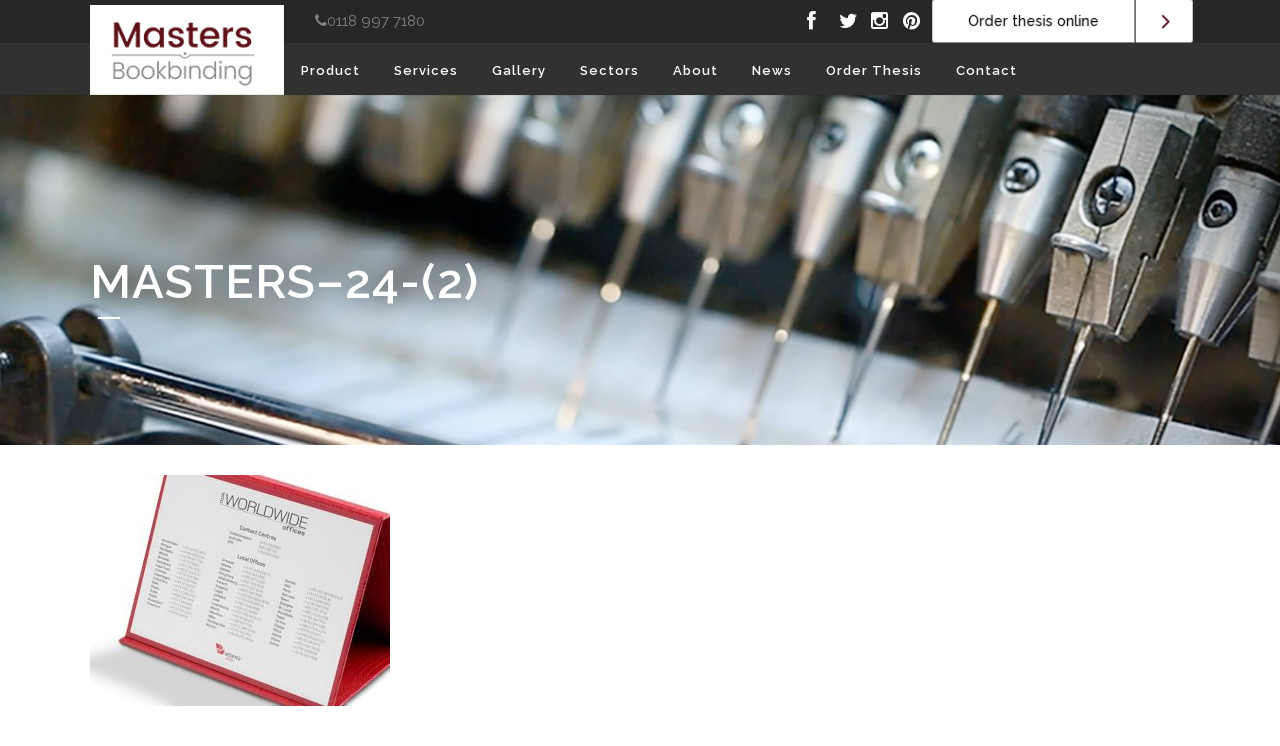

--- FILE ---
content_type: text/html; charset=UTF-8
request_url: https://www.mastersbookbinding.co.uk/products/binders/masters-24-2/
body_size: 18351
content:
	<!DOCTYPE html>
<html lang="en-GB">
<head>
	<meta charset="UTF-8" />
	
				<meta name="viewport" content="width=device-width,initial-scale=1,user-scalable=no">
		
            
                        <link rel="shortcut icon" type="image/x-icon" href="https://www.mastersbookbinding.co.uk/wp-content/uploads/2016/11/favicon.jpg">
            <link rel="apple-touch-icon" href="https://www.mastersbookbinding.co.uk/wp-content/uploads/2016/11/favicon.jpg"/>
        
	<link rel="profile" href="https://gmpg.org/xfn/11" />
	 <link rel="stylesheet" type="text/css" media="all" href="https://www.mastersbookbinding.co.uk/wp-content/themes/bridge/custom.css" /> 
	<link rel="pingback" href="https://www.mastersbookbinding.co.uk/xmlrpc.php" />

	<title>Masters | masters&#8211;24-(2)</title>
<meta name='robots' content='max-image-preview:large' />
	<style>img:is([sizes="auto" i], [sizes^="auto," i]) { contain-intrinsic-size: 3000px 1500px }</style>
	<!-- Hubbub v.1.36.3 https://morehubbub.com/ -->
<meta property="og:locale" content="en_GB" />
<meta property="og:type" content="article" />
<meta property="og:title" content="masters--24-(2)" />
<meta property="og:description" content="" />
<meta property="og:url" content="https://www.mastersbookbinding.co.uk/products/binders/masters-24-2/" />
<meta property="og:site_name" content="Masters" />
<meta property="og:updated_time" content="2017-02-11T15:52:34+00:00" />
<meta property="article:published_time" content="2016-12-13T16:28:37+00:00" />
<meta property="article:modified_time" content="2017-02-11T15:52:34+00:00" />
<meta name="twitter:card" content="summary_large_image" />
<meta name="twitter:title" content="masters--24-(2)" />
<meta name="twitter:description" content="" />
<meta class="flipboard-article" content="" />
<meta property="og:image" content="https://www.mastersbookbinding.co.uk/wp-content/uploads/2016/10/masters-24-2.jpg" />
<meta name="twitter:image" content="https://www.mastersbookbinding.co.uk/wp-content/uploads/2016/10/masters-24-2.jpg" />
<meta property="og:image:width" content="800" />
<meta property="og:image:height" content="616" />
<!-- Hubbub v.1.36.3 https://morehubbub.com/ -->
<link rel='dns-prefetch' href='//fonts.googleapis.com' />
<link rel='dns-prefetch' href='//netdna.bootstrapcdn.com' />
<link rel="alternate" type="application/rss+xml" title="Masters &raquo; Feed" href="https://www.mastersbookbinding.co.uk/feed/" />
<link rel="alternate" type="application/rss+xml" title="Masters &raquo; Comments Feed" href="https://www.mastersbookbinding.co.uk/comments/feed/" />
<link rel="alternate" type="application/rss+xml" title="Masters &raquo; masters&#8211;24-(2) Comments Feed" href="https://www.mastersbookbinding.co.uk/products/binders/masters-24-2/feed/" />
<script type="text/javascript">
/* <![CDATA[ */
window._wpemojiSettings = {"baseUrl":"https:\/\/s.w.org\/images\/core\/emoji\/16.0.1\/72x72\/","ext":".png","svgUrl":"https:\/\/s.w.org\/images\/core\/emoji\/16.0.1\/svg\/","svgExt":".svg","source":{"concatemoji":"https:\/\/www.mastersbookbinding.co.uk\/wp-includes\/js\/wp-emoji-release.min.js?ver=6.8.3"}};
/*! This file is auto-generated */
!function(s,n){var o,i,e;function c(e){try{var t={supportTests:e,timestamp:(new Date).valueOf()};sessionStorage.setItem(o,JSON.stringify(t))}catch(e){}}function p(e,t,n){e.clearRect(0,0,e.canvas.width,e.canvas.height),e.fillText(t,0,0);var t=new Uint32Array(e.getImageData(0,0,e.canvas.width,e.canvas.height).data),a=(e.clearRect(0,0,e.canvas.width,e.canvas.height),e.fillText(n,0,0),new Uint32Array(e.getImageData(0,0,e.canvas.width,e.canvas.height).data));return t.every(function(e,t){return e===a[t]})}function u(e,t){e.clearRect(0,0,e.canvas.width,e.canvas.height),e.fillText(t,0,0);for(var n=e.getImageData(16,16,1,1),a=0;a<n.data.length;a++)if(0!==n.data[a])return!1;return!0}function f(e,t,n,a){switch(t){case"flag":return n(e,"\ud83c\udff3\ufe0f\u200d\u26a7\ufe0f","\ud83c\udff3\ufe0f\u200b\u26a7\ufe0f")?!1:!n(e,"\ud83c\udde8\ud83c\uddf6","\ud83c\udde8\u200b\ud83c\uddf6")&&!n(e,"\ud83c\udff4\udb40\udc67\udb40\udc62\udb40\udc65\udb40\udc6e\udb40\udc67\udb40\udc7f","\ud83c\udff4\u200b\udb40\udc67\u200b\udb40\udc62\u200b\udb40\udc65\u200b\udb40\udc6e\u200b\udb40\udc67\u200b\udb40\udc7f");case"emoji":return!a(e,"\ud83e\udedf")}return!1}function g(e,t,n,a){var r="undefined"!=typeof WorkerGlobalScope&&self instanceof WorkerGlobalScope?new OffscreenCanvas(300,150):s.createElement("canvas"),o=r.getContext("2d",{willReadFrequently:!0}),i=(o.textBaseline="top",o.font="600 32px Arial",{});return e.forEach(function(e){i[e]=t(o,e,n,a)}),i}function t(e){var t=s.createElement("script");t.src=e,t.defer=!0,s.head.appendChild(t)}"undefined"!=typeof Promise&&(o="wpEmojiSettingsSupports",i=["flag","emoji"],n.supports={everything:!0,everythingExceptFlag:!0},e=new Promise(function(e){s.addEventListener("DOMContentLoaded",e,{once:!0})}),new Promise(function(t){var n=function(){try{var e=JSON.parse(sessionStorage.getItem(o));if("object"==typeof e&&"number"==typeof e.timestamp&&(new Date).valueOf()<e.timestamp+604800&&"object"==typeof e.supportTests)return e.supportTests}catch(e){}return null}();if(!n){if("undefined"!=typeof Worker&&"undefined"!=typeof OffscreenCanvas&&"undefined"!=typeof URL&&URL.createObjectURL&&"undefined"!=typeof Blob)try{var e="postMessage("+g.toString()+"("+[JSON.stringify(i),f.toString(),p.toString(),u.toString()].join(",")+"));",a=new Blob([e],{type:"text/javascript"}),r=new Worker(URL.createObjectURL(a),{name:"wpTestEmojiSupports"});return void(r.onmessage=function(e){c(n=e.data),r.terminate(),t(n)})}catch(e){}c(n=g(i,f,p,u))}t(n)}).then(function(e){for(var t in e)n.supports[t]=e[t],n.supports.everything=n.supports.everything&&n.supports[t],"flag"!==t&&(n.supports.everythingExceptFlag=n.supports.everythingExceptFlag&&n.supports[t]);n.supports.everythingExceptFlag=n.supports.everythingExceptFlag&&!n.supports.flag,n.DOMReady=!1,n.readyCallback=function(){n.DOMReady=!0}}).then(function(){return e}).then(function(){var e;n.supports.everything||(n.readyCallback(),(e=n.source||{}).concatemoji?t(e.concatemoji):e.wpemoji&&e.twemoji&&(t(e.twemoji),t(e.wpemoji)))}))}((window,document),window._wpemojiSettings);
/* ]]> */
</script>
<style id='wp-emoji-styles-inline-css' type='text/css'>

	img.wp-smiley, img.emoji {
		display: inline !important;
		border: none !important;
		box-shadow: none !important;
		height: 1em !important;
		width: 1em !important;
		margin: 0 0.07em !important;
		vertical-align: -0.1em !important;
		background: none !important;
		padding: 0 !important;
	}
</style>
<link rel='stylesheet' id='wp-block-library-css' href='https://www.mastersbookbinding.co.uk/wp-includes/css/dist/block-library/style.min.css?ver=6.8.3' type='text/css' media='all' />
<style id='classic-theme-styles-inline-css' type='text/css'>
/*! This file is auto-generated */
.wp-block-button__link{color:#fff;background-color:#32373c;border-radius:9999px;box-shadow:none;text-decoration:none;padding:calc(.667em + 2px) calc(1.333em + 2px);font-size:1.125em}.wp-block-file__button{background:#32373c;color:#fff;text-decoration:none}
</style>
<style id='global-styles-inline-css' type='text/css'>
:root{--wp--preset--aspect-ratio--square: 1;--wp--preset--aspect-ratio--4-3: 4/3;--wp--preset--aspect-ratio--3-4: 3/4;--wp--preset--aspect-ratio--3-2: 3/2;--wp--preset--aspect-ratio--2-3: 2/3;--wp--preset--aspect-ratio--16-9: 16/9;--wp--preset--aspect-ratio--9-16: 9/16;--wp--preset--color--black: #000000;--wp--preset--color--cyan-bluish-gray: #abb8c3;--wp--preset--color--white: #ffffff;--wp--preset--color--pale-pink: #f78da7;--wp--preset--color--vivid-red: #cf2e2e;--wp--preset--color--luminous-vivid-orange: #ff6900;--wp--preset--color--luminous-vivid-amber: #fcb900;--wp--preset--color--light-green-cyan: #7bdcb5;--wp--preset--color--vivid-green-cyan: #00d084;--wp--preset--color--pale-cyan-blue: #8ed1fc;--wp--preset--color--vivid-cyan-blue: #0693e3;--wp--preset--color--vivid-purple: #9b51e0;--wp--preset--gradient--vivid-cyan-blue-to-vivid-purple: linear-gradient(135deg,rgba(6,147,227,1) 0%,rgb(155,81,224) 100%);--wp--preset--gradient--light-green-cyan-to-vivid-green-cyan: linear-gradient(135deg,rgb(122,220,180) 0%,rgb(0,208,130) 100%);--wp--preset--gradient--luminous-vivid-amber-to-luminous-vivid-orange: linear-gradient(135deg,rgba(252,185,0,1) 0%,rgba(255,105,0,1) 100%);--wp--preset--gradient--luminous-vivid-orange-to-vivid-red: linear-gradient(135deg,rgba(255,105,0,1) 0%,rgb(207,46,46) 100%);--wp--preset--gradient--very-light-gray-to-cyan-bluish-gray: linear-gradient(135deg,rgb(238,238,238) 0%,rgb(169,184,195) 100%);--wp--preset--gradient--cool-to-warm-spectrum: linear-gradient(135deg,rgb(74,234,220) 0%,rgb(151,120,209) 20%,rgb(207,42,186) 40%,rgb(238,44,130) 60%,rgb(251,105,98) 80%,rgb(254,248,76) 100%);--wp--preset--gradient--blush-light-purple: linear-gradient(135deg,rgb(255,206,236) 0%,rgb(152,150,240) 100%);--wp--preset--gradient--blush-bordeaux: linear-gradient(135deg,rgb(254,205,165) 0%,rgb(254,45,45) 50%,rgb(107,0,62) 100%);--wp--preset--gradient--luminous-dusk: linear-gradient(135deg,rgb(255,203,112) 0%,rgb(199,81,192) 50%,rgb(65,88,208) 100%);--wp--preset--gradient--pale-ocean: linear-gradient(135deg,rgb(255,245,203) 0%,rgb(182,227,212) 50%,rgb(51,167,181) 100%);--wp--preset--gradient--electric-grass: linear-gradient(135deg,rgb(202,248,128) 0%,rgb(113,206,126) 100%);--wp--preset--gradient--midnight: linear-gradient(135deg,rgb(2,3,129) 0%,rgb(40,116,252) 100%);--wp--preset--font-size--small: 13px;--wp--preset--font-size--medium: 20px;--wp--preset--font-size--large: 36px;--wp--preset--font-size--x-large: 42px;--wp--preset--spacing--20: 0.44rem;--wp--preset--spacing--30: 0.67rem;--wp--preset--spacing--40: 1rem;--wp--preset--spacing--50: 1.5rem;--wp--preset--spacing--60: 2.25rem;--wp--preset--spacing--70: 3.38rem;--wp--preset--spacing--80: 5.06rem;--wp--preset--shadow--natural: 6px 6px 9px rgba(0, 0, 0, 0.2);--wp--preset--shadow--deep: 12px 12px 50px rgba(0, 0, 0, 0.4);--wp--preset--shadow--sharp: 6px 6px 0px rgba(0, 0, 0, 0.2);--wp--preset--shadow--outlined: 6px 6px 0px -3px rgba(255, 255, 255, 1), 6px 6px rgba(0, 0, 0, 1);--wp--preset--shadow--crisp: 6px 6px 0px rgba(0, 0, 0, 1);}:where(.is-layout-flex){gap: 0.5em;}:where(.is-layout-grid){gap: 0.5em;}body .is-layout-flex{display: flex;}.is-layout-flex{flex-wrap: wrap;align-items: center;}.is-layout-flex > :is(*, div){margin: 0;}body .is-layout-grid{display: grid;}.is-layout-grid > :is(*, div){margin: 0;}:where(.wp-block-columns.is-layout-flex){gap: 2em;}:where(.wp-block-columns.is-layout-grid){gap: 2em;}:where(.wp-block-post-template.is-layout-flex){gap: 1.25em;}:where(.wp-block-post-template.is-layout-grid){gap: 1.25em;}.has-black-color{color: var(--wp--preset--color--black) !important;}.has-cyan-bluish-gray-color{color: var(--wp--preset--color--cyan-bluish-gray) !important;}.has-white-color{color: var(--wp--preset--color--white) !important;}.has-pale-pink-color{color: var(--wp--preset--color--pale-pink) !important;}.has-vivid-red-color{color: var(--wp--preset--color--vivid-red) !important;}.has-luminous-vivid-orange-color{color: var(--wp--preset--color--luminous-vivid-orange) !important;}.has-luminous-vivid-amber-color{color: var(--wp--preset--color--luminous-vivid-amber) !important;}.has-light-green-cyan-color{color: var(--wp--preset--color--light-green-cyan) !important;}.has-vivid-green-cyan-color{color: var(--wp--preset--color--vivid-green-cyan) !important;}.has-pale-cyan-blue-color{color: var(--wp--preset--color--pale-cyan-blue) !important;}.has-vivid-cyan-blue-color{color: var(--wp--preset--color--vivid-cyan-blue) !important;}.has-vivid-purple-color{color: var(--wp--preset--color--vivid-purple) !important;}.has-black-background-color{background-color: var(--wp--preset--color--black) !important;}.has-cyan-bluish-gray-background-color{background-color: var(--wp--preset--color--cyan-bluish-gray) !important;}.has-white-background-color{background-color: var(--wp--preset--color--white) !important;}.has-pale-pink-background-color{background-color: var(--wp--preset--color--pale-pink) !important;}.has-vivid-red-background-color{background-color: var(--wp--preset--color--vivid-red) !important;}.has-luminous-vivid-orange-background-color{background-color: var(--wp--preset--color--luminous-vivid-orange) !important;}.has-luminous-vivid-amber-background-color{background-color: var(--wp--preset--color--luminous-vivid-amber) !important;}.has-light-green-cyan-background-color{background-color: var(--wp--preset--color--light-green-cyan) !important;}.has-vivid-green-cyan-background-color{background-color: var(--wp--preset--color--vivid-green-cyan) !important;}.has-pale-cyan-blue-background-color{background-color: var(--wp--preset--color--pale-cyan-blue) !important;}.has-vivid-cyan-blue-background-color{background-color: var(--wp--preset--color--vivid-cyan-blue) !important;}.has-vivid-purple-background-color{background-color: var(--wp--preset--color--vivid-purple) !important;}.has-black-border-color{border-color: var(--wp--preset--color--black) !important;}.has-cyan-bluish-gray-border-color{border-color: var(--wp--preset--color--cyan-bluish-gray) !important;}.has-white-border-color{border-color: var(--wp--preset--color--white) !important;}.has-pale-pink-border-color{border-color: var(--wp--preset--color--pale-pink) !important;}.has-vivid-red-border-color{border-color: var(--wp--preset--color--vivid-red) !important;}.has-luminous-vivid-orange-border-color{border-color: var(--wp--preset--color--luminous-vivid-orange) !important;}.has-luminous-vivid-amber-border-color{border-color: var(--wp--preset--color--luminous-vivid-amber) !important;}.has-light-green-cyan-border-color{border-color: var(--wp--preset--color--light-green-cyan) !important;}.has-vivid-green-cyan-border-color{border-color: var(--wp--preset--color--vivid-green-cyan) !important;}.has-pale-cyan-blue-border-color{border-color: var(--wp--preset--color--pale-cyan-blue) !important;}.has-vivid-cyan-blue-border-color{border-color: var(--wp--preset--color--vivid-cyan-blue) !important;}.has-vivid-purple-border-color{border-color: var(--wp--preset--color--vivid-purple) !important;}.has-vivid-cyan-blue-to-vivid-purple-gradient-background{background: var(--wp--preset--gradient--vivid-cyan-blue-to-vivid-purple) !important;}.has-light-green-cyan-to-vivid-green-cyan-gradient-background{background: var(--wp--preset--gradient--light-green-cyan-to-vivid-green-cyan) !important;}.has-luminous-vivid-amber-to-luminous-vivid-orange-gradient-background{background: var(--wp--preset--gradient--luminous-vivid-amber-to-luminous-vivid-orange) !important;}.has-luminous-vivid-orange-to-vivid-red-gradient-background{background: var(--wp--preset--gradient--luminous-vivid-orange-to-vivid-red) !important;}.has-very-light-gray-to-cyan-bluish-gray-gradient-background{background: var(--wp--preset--gradient--very-light-gray-to-cyan-bluish-gray) !important;}.has-cool-to-warm-spectrum-gradient-background{background: var(--wp--preset--gradient--cool-to-warm-spectrum) !important;}.has-blush-light-purple-gradient-background{background: var(--wp--preset--gradient--blush-light-purple) !important;}.has-blush-bordeaux-gradient-background{background: var(--wp--preset--gradient--blush-bordeaux) !important;}.has-luminous-dusk-gradient-background{background: var(--wp--preset--gradient--luminous-dusk) !important;}.has-pale-ocean-gradient-background{background: var(--wp--preset--gradient--pale-ocean) !important;}.has-electric-grass-gradient-background{background: var(--wp--preset--gradient--electric-grass) !important;}.has-midnight-gradient-background{background: var(--wp--preset--gradient--midnight) !important;}.has-small-font-size{font-size: var(--wp--preset--font-size--small) !important;}.has-medium-font-size{font-size: var(--wp--preset--font-size--medium) !important;}.has-large-font-size{font-size: var(--wp--preset--font-size--large) !important;}.has-x-large-font-size{font-size: var(--wp--preset--font-size--x-large) !important;}
:where(.wp-block-post-template.is-layout-flex){gap: 1.25em;}:where(.wp-block-post-template.is-layout-grid){gap: 1.25em;}
:where(.wp-block-columns.is-layout-flex){gap: 2em;}:where(.wp-block-columns.is-layout-grid){gap: 2em;}
:root :where(.wp-block-pullquote){font-size: 1.5em;line-height: 1.6;}
</style>
<link rel='stylesheet' id='layerslider-css' href='https://www.mastersbookbinding.co.uk/wp-content/plugins/LayerSlider/static/css/layerslider.css?ver=5.6.9' type='text/css' media='all' />
<link rel='stylesheet' id='ls-google-fonts-css' href='https://fonts.googleapis.com/css?family=Lato:100,300,regular,700,900%7COpen+Sans:300%7CIndie+Flower:regular%7COswald:300,regular,700&#038;subset=latin%2Clatin-ext' type='text/css' media='all' />
<style id='woocommerce-inline-inline-css' type='text/css'>
.woocommerce form .form-row .required { visibility: visible; }
</style>
<link rel='stylesheet' id='recent-facebook-posts-css-css' href='https://www.mastersbookbinding.co.uk/wp-content/plugins/recent-facebook-posts/assets/css/default.min.css?ver=2.0.14' type='text/css' media='all' />
<link rel='stylesheet' id='mediaelement-css' href='https://www.mastersbookbinding.co.uk/wp-includes/js/mediaelement/mediaelementplayer-legacy.min.css?ver=4.2.17' type='text/css' media='all' />
<link rel='stylesheet' id='wp-mediaelement-css' href='https://www.mastersbookbinding.co.uk/wp-includes/js/mediaelement/wp-mediaelement.min.css?ver=6.8.3' type='text/css' media='all' />
<link rel='stylesheet' id='bridge-default-style-css' href='https://www.mastersbookbinding.co.uk/wp-content/themes/bridge/style.css?ver=6.8.3' type='text/css' media='all' />
<link rel='stylesheet' id='bridge-qode-font_awesome-css' href='https://www.mastersbookbinding.co.uk/wp-content/themes/bridge/css/font-awesome/css/font-awesome.min.css?ver=6.8.3' type='text/css' media='all' />
<link rel='stylesheet' id='bridge-qode-font_elegant-css' href='https://www.mastersbookbinding.co.uk/wp-content/themes/bridge/css/elegant-icons/style.min.css?ver=6.8.3' type='text/css' media='all' />
<link rel='stylesheet' id='bridge-qode-linea_icons-css' href='https://www.mastersbookbinding.co.uk/wp-content/themes/bridge/css/linea-icons/style.css?ver=6.8.3' type='text/css' media='all' />
<link rel='stylesheet' id='bridge-qode-dripicons-css' href='https://www.mastersbookbinding.co.uk/wp-content/themes/bridge/css/dripicons/dripicons.css?ver=6.8.3' type='text/css' media='all' />
<link rel='stylesheet' id='bridge-qode-kiko-css' href='https://www.mastersbookbinding.co.uk/wp-content/themes/bridge/css/kiko/kiko-all.css?ver=6.8.3' type='text/css' media='all' />
<link rel='stylesheet' id='bridge-qode-font_awesome_5-css' href='https://www.mastersbookbinding.co.uk/wp-content/themes/bridge/css/font-awesome-5/css/font-awesome-5.min.css?ver=6.8.3' type='text/css' media='all' />
<link rel='stylesheet' id='bridge-stylesheet-css' href='https://www.mastersbookbinding.co.uk/wp-content/themes/bridge/css/stylesheet.min.css?ver=6.8.3' type='text/css' media='all' />
<style id='bridge-stylesheet-inline-css' type='text/css'>
   .page-id-1092.disabled_footer_top .footer_top_holder, .page-id-1092.disabled_footer_bottom .footer_bottom_holder { display: none;}


</style>
<link rel='stylesheet' id='bridge-woocommerce-css' href='https://www.mastersbookbinding.co.uk/wp-content/themes/bridge/css/woocommerce.min.css?ver=6.8.3' type='text/css' media='all' />
<link rel='stylesheet' id='bridge-woocommerce-responsive-css' href='https://www.mastersbookbinding.co.uk/wp-content/themes/bridge/css/woocommerce_responsive.min.css?ver=6.8.3' type='text/css' media='all' />
<link rel='stylesheet' id='bridge-print-css' href='https://www.mastersbookbinding.co.uk/wp-content/themes/bridge/css/print.css?ver=6.8.3' type='text/css' media='all' />
<link rel='stylesheet' id='bridge-style-dynamic-css' href='https://www.mastersbookbinding.co.uk/wp-content/themes/bridge/css/style_dynamic.css?ver=1621239911' type='text/css' media='all' />
<link rel='stylesheet' id='bridge-responsive-css' href='https://www.mastersbookbinding.co.uk/wp-content/themes/bridge/css/responsive.min.css?ver=6.8.3' type='text/css' media='all' />
<link rel='stylesheet' id='bridge-style-dynamic-responsive-css' href='https://www.mastersbookbinding.co.uk/wp-content/themes/bridge/css/style_dynamic_responsive.css?ver=1621239909' type='text/css' media='all' />
<link rel='stylesheet' id='js_composer_front-css' href='https://www.mastersbookbinding.co.uk/wp-content/plugins/js_composer/assets/css/js_composer.min.css?ver=4.12' type='text/css' media='all' />
<link rel='stylesheet' id='custom_css-css' href='https://www.mastersbookbinding.co.uk/wp-content/themes/bridge/css/custom_css.php?ver=6.8.3' type='text/css' media='all' />
<link rel='stylesheet' id='custom_styling-css' href='https://www.mastersbookbinding.co.uk/wp-content/themes/bridge/css/custom.css?ver=6.8.3' type='text/css' media='all' />
<link rel='stylesheet' id='custom_responsive-css' href='https://www.mastersbookbinding.co.uk/wp-content/themes/bridge/css/custom_responsive.css?ver=6.8.3' type='text/css' media='all' />
<link rel='stylesheet' id='bridge-style-handle-google-fonts-css' href='https://fonts.googleapis.com/css?family=Raleway%3A100%2C200%2C300%2C400%2C500%2C600%2C700%2C800%2C900%2C100italic%2C300italic%2C400italic%2C700italic&#038;subset=latin%2Clatin-ext&#038;ver=1.0.0' type='text/css' media='all' />
<link rel='stylesheet' id='bridge-core-dashboard-style-css' href='https://www.mastersbookbinding.co.uk/wp-content/plugins/bridge-core/modules/core-dashboard/assets/css/core-dashboard.min.css?ver=6.8.3' type='text/css' media='all' />
<link rel='stylesheet' id='dpsp-frontend-style-pro-css' href='https://www.mastersbookbinding.co.uk/wp-content/plugins/social-pug/assets/dist/style-frontend-pro.css?ver=1.36.3' type='text/css' media='all' />
<style id='dpsp-frontend-style-pro-inline-css' type='text/css'>

				@media screen and ( max-width : 720px ) {
					.dpsp-content-wrapper.dpsp-hide-on-mobile,
					.dpsp-share-text.dpsp-hide-on-mobile {
						display: none;
					}
					.dpsp-has-spacing .dpsp-networks-btns-wrapper li {
						margin:0 2% 10px 0;
					}
					.dpsp-network-btn.dpsp-has-label:not(.dpsp-has-count) {
						max-height: 40px;
						padding: 0;
						justify-content: center;
					}
					.dpsp-content-wrapper.dpsp-size-small .dpsp-network-btn.dpsp-has-label:not(.dpsp-has-count){
						max-height: 32px;
					}
					.dpsp-content-wrapper.dpsp-size-large .dpsp-network-btn.dpsp-has-label:not(.dpsp-has-count){
						max-height: 46px;
					}
				}
			
</style>
<link rel='stylesheet' id='prefix-font-awesome-css' href='//netdna.bootstrapcdn.com/font-awesome/4.0.3/css/font-awesome.min.css?ver=4.0.3' type='text/css' media='all' />
<link rel='stylesheet' id='bridge-childstyle-css' href='https://www.mastersbookbinding.co.uk/wp-content/themes/bridge-child/style.css?ver=6.8.3' type='text/css' media='all' />
<script type="text/javascript" src="https://www.mastersbookbinding.co.uk/wp-includes/js/jquery/jquery.min.js?ver=3.7.1" id="jquery-core-js"></script>
<script type="text/javascript" src="https://www.mastersbookbinding.co.uk/wp-includes/js/jquery/jquery-migrate.min.js?ver=3.4.1" id="jquery-migrate-js"></script>
<script type="text/javascript" id="custom-js-extra">
/* <![CDATA[ */
var myAjax = {"ajaxurl":"https:\/\/www.mastersbookbinding.co.uk\/wp-admin\/admin-ajax.php"};
/* ]]> */
</script>
<script type="text/javascript" src="https://www.mastersbookbinding.co.uk/wp-content/themes/bridge/js/custom.js?ver=6.8.3" id="custom-js"></script>
<script type="text/javascript" src="https://www.mastersbookbinding.co.uk/wp-content/plugins/LayerSlider/static/js/greensock.js?ver=1.11.8" id="greensock-js"></script>
<script type="text/javascript" id="layerslider-js-extra">
/* <![CDATA[ */
var LS_Meta = {"v":"5.6.9"};
/* ]]> */
</script>
<script type="text/javascript" src="https://www.mastersbookbinding.co.uk/wp-content/plugins/LayerSlider/static/js/layerslider.kreaturamedia.jquery.js?ver=5.6.9" id="layerslider-js"></script>
<script type="text/javascript" src="https://www.mastersbookbinding.co.uk/wp-content/plugins/LayerSlider/static/js/layerslider.transitions.js?ver=5.6.9" id="layerslider-transitions-js"></script>
<script type="text/javascript" src="https://www.mastersbookbinding.co.uk/wp-content/plugins/revslider/public/assets/js/rbtools.min.js?ver=6.5.18" async id="tp-tools-js"></script>
<script type="text/javascript" src="https://www.mastersbookbinding.co.uk/wp-content/plugins/revslider/public/assets/js/rs6.min.js?ver=6.5.20" async id="revmin-js"></script>
<script type="text/javascript" src="https://www.mastersbookbinding.co.uk/wp-content/plugins/woocommerce/assets/js/jquery-blockui/jquery.blockUI.min.js?ver=2.7.0-wc.10.4.3" id="wc-jquery-blockui-js" data-wp-strategy="defer"></script>
<script type="text/javascript" id="wc-add-to-cart-js-extra">
/* <![CDATA[ */
var wc_add_to_cart_params = {"ajax_url":"\/wp-admin\/admin-ajax.php","wc_ajax_url":"\/?wc-ajax=%%endpoint%%","i18n_view_cart":"View basket","cart_url":"https:\/\/www.mastersbookbinding.co.uk\/basket\/","is_cart":"","cart_redirect_after_add":"yes"};
/* ]]> */
</script>
<script type="text/javascript" src="https://www.mastersbookbinding.co.uk/wp-content/plugins/woocommerce/assets/js/frontend/add-to-cart.min.js?ver=10.4.3" id="wc-add-to-cart-js" data-wp-strategy="defer"></script>
<script type="text/javascript" src="https://www.mastersbookbinding.co.uk/wp-content/plugins/woocommerce/assets/js/js-cookie/js.cookie.min.js?ver=2.1.4-wc.10.4.3" id="wc-js-cookie-js" defer="defer" data-wp-strategy="defer"></script>
<script type="text/javascript" id="woocommerce-js-extra">
/* <![CDATA[ */
var woocommerce_params = {"ajax_url":"\/wp-admin\/admin-ajax.php","wc_ajax_url":"\/?wc-ajax=%%endpoint%%","i18n_password_show":"Show password","i18n_password_hide":"Hide password"};
/* ]]> */
</script>
<script type="text/javascript" src="https://www.mastersbookbinding.co.uk/wp-content/plugins/woocommerce/assets/js/frontend/woocommerce.min.js?ver=10.4.3" id="woocommerce-js" defer="defer" data-wp-strategy="defer"></script>
<script type="text/javascript" src="https://www.mastersbookbinding.co.uk/wp-content/plugins/js_composer/assets/js/vendors/woocommerce-add-to-cart.js?ver=4.12" id="vc_woocommerce-add-to-cart-js-js"></script>
<script type="text/javascript" src="https://www.mastersbookbinding.co.uk/wp-includes/js/jquery/ui/core.min.js?ver=1.13.3" id="jquery-ui-core-js"></script>
<script type="text/javascript" src="https://www.mastersbookbinding.co.uk/wp-includes/js/jquery/ui/mouse.min.js?ver=1.13.3" id="jquery-ui-mouse-js"></script>
<script type="text/javascript" src="https://www.mastersbookbinding.co.uk/wp-includes/js/jquery/ui/draggable.min.js?ver=1.13.3" id="jquery-ui-draggable-js"></script>
<script type="text/javascript" src="https://www.mastersbookbinding.co.uk/wp-includes/js/jquery/ui/slider.min.js?ver=1.13.3" id="jquery-ui-slider-js"></script>
<script type="text/javascript" src="https://www.mastersbookbinding.co.uk/wp-content/plugins/woocommerce/assets/js/select2/select2.full.min.js?ver=4.0.3-wc.10.4.3" id="wc-select2-js" defer="defer" data-wp-strategy="defer"></script>
<script type="text/javascript" src="https://www.mastersbookbinding.co.uk/wp-content/plugins/nm-woocommerce-personalized-product/js/mask/jquery.maskedinput.min.js?ver=3.0" id="nm_personalizedproduct-mask_script-js"></script>
<script type="text/javascript" src="https://www.mastersbookbinding.co.uk/wp-content/plugins/nm-woocommerce-personalized-product/js/color/Iris/dist/iris.min.js?ver=3.0" id="nm_personalizedproduct-wp_iris_script-js"></script>
<script type="text/javascript" src="https://www.mastersbookbinding.co.uk/wp-content/plugins/nm-woocommerce-personalized-product/js/plupload-2.1.2/js/plupload.full.min.js?ver=3.0" id="nm_personalizedproduct-plupload_script-js"></script>
<meta name="generator" content="Powered by LayerSlider 5.6.9 - Multi-Purpose, Responsive, Parallax, Mobile-Friendly Slider Plugin for WordPress." />
<!-- LayerSlider updates and docs at: https://kreaturamedia.com/layerslider-responsive-wordpress-slider-plugin/ -->
<link rel="https://api.w.org/" href="https://www.mastersbookbinding.co.uk/wp-json/" /><link rel="alternate" title="JSON" type="application/json" href="https://www.mastersbookbinding.co.uk/wp-json/wp/v2/media/1092" /><link rel="EditURI" type="application/rsd+xml" title="RSD" href="https://www.mastersbookbinding.co.uk/xmlrpc.php?rsd" />
<meta name="generator" content="WordPress 6.8.3" />
<meta name="generator" content="WooCommerce 10.4.3" />
<link rel='shortlink' href='https://www.mastersbookbinding.co.uk/?p=1092' />
<link rel="alternate" title="oEmbed (JSON)" type="application/json+oembed" href="https://www.mastersbookbinding.co.uk/wp-json/oembed/1.0/embed?url=https%3A%2F%2Fwww.mastersbookbinding.co.uk%2Fproducts%2Fbinders%2Fmasters-24-2%2F" />
<link rel="alternate" title="oEmbed (XML)" type="text/xml+oembed" href="https://www.mastersbookbinding.co.uk/wp-json/oembed/1.0/embed?url=https%3A%2F%2Fwww.mastersbookbinding.co.uk%2Fproducts%2Fbinders%2Fmasters-24-2%2F&#038;format=xml" />
	<noscript><style>.woocommerce-product-gallery{ opacity: 1 !important; }</style></noscript>
	<meta name="hubbub-info" description="Hubbub 1.36.3"><style type="text/css">.recentcomments a{display:inline !important;padding:0 !important;margin:0 !important;}</style><meta name="generator" content="Powered by Visual Composer - drag and drop page builder for WordPress."/>
<!--[if lte IE 9]><link rel="stylesheet" type="text/css" href="https://www.mastersbookbinding.co.uk/wp-content/plugins/js_composer/assets/css/vc_lte_ie9.min.css" media="screen"><![endif]--><!--[if IE  8]><link rel="stylesheet" type="text/css" href="https://www.mastersbookbinding.co.uk/wp-content/plugins/js_composer/assets/css/vc-ie8.min.css" media="screen"><![endif]--><meta name="generator" content="Powered by Slider Revolution 6.5.20 - responsive, Mobile-Friendly Slider Plugin for WordPress with comfortable drag and drop interface." />
<script>function setREVStartSize(e){
			//window.requestAnimationFrame(function() {
				window.RSIW = window.RSIW===undefined ? window.innerWidth : window.RSIW;
				window.RSIH = window.RSIH===undefined ? window.innerHeight : window.RSIH;
				try {
					var pw = document.getElementById(e.c).parentNode.offsetWidth,
						newh;
					pw = pw===0 || isNaN(pw) ? window.RSIW : pw;
					e.tabw = e.tabw===undefined ? 0 : parseInt(e.tabw);
					e.thumbw = e.thumbw===undefined ? 0 : parseInt(e.thumbw);
					e.tabh = e.tabh===undefined ? 0 : parseInt(e.tabh);
					e.thumbh = e.thumbh===undefined ? 0 : parseInt(e.thumbh);
					e.tabhide = e.tabhide===undefined ? 0 : parseInt(e.tabhide);
					e.thumbhide = e.thumbhide===undefined ? 0 : parseInt(e.thumbhide);
					e.mh = e.mh===undefined || e.mh=="" || e.mh==="auto" ? 0 : parseInt(e.mh,0);
					if(e.layout==="fullscreen" || e.l==="fullscreen")
						newh = Math.max(e.mh,window.RSIH);
					else{
						e.gw = Array.isArray(e.gw) ? e.gw : [e.gw];
						for (var i in e.rl) if (e.gw[i]===undefined || e.gw[i]===0) e.gw[i] = e.gw[i-1];
						e.gh = e.el===undefined || e.el==="" || (Array.isArray(e.el) && e.el.length==0)? e.gh : e.el;
						e.gh = Array.isArray(e.gh) ? e.gh : [e.gh];
						for (var i in e.rl) if (e.gh[i]===undefined || e.gh[i]===0) e.gh[i] = e.gh[i-1];
											
						var nl = new Array(e.rl.length),
							ix = 0,
							sl;
						e.tabw = e.tabhide>=pw ? 0 : e.tabw;
						e.thumbw = e.thumbhide>=pw ? 0 : e.thumbw;
						e.tabh = e.tabhide>=pw ? 0 : e.tabh;
						e.thumbh = e.thumbhide>=pw ? 0 : e.thumbh;
						for (var i in e.rl) nl[i] = e.rl[i]<window.RSIW ? 0 : e.rl[i];
						sl = nl[0];
						for (var i in nl) if (sl>nl[i] && nl[i]>0) { sl = nl[i]; ix=i;}
						var m = pw>(e.gw[ix]+e.tabw+e.thumbw) ? 1 : (pw-(e.tabw+e.thumbw)) / (e.gw[ix]);
						newh =  (e.gh[ix] * m) + (e.tabh + e.thumbh);
					}
					var el = document.getElementById(e.c);
					if (el!==null && el) el.style.height = newh+"px";
					el = document.getElementById(e.c+"_wrapper");
					if (el!==null && el) {
						el.style.height = newh+"px";
						el.style.display = "block";
					}
				} catch(e){
					console.log("Failure at Presize of Slider:" + e)
				}
			//});
		  };</script>
<noscript><style type="text/css"> .wpb_animate_when_almost_visible { opacity: 1; }</style></noscript></head>

<body data-rsssl=1 class="attachment wp-singular attachment-template-default attachmentid-1092 attachment-jpeg wp-theme-bridge wp-child-theme-bridge-child theme-bridge bridge-core-2.7.7 woocommerce-no-js  transparent_content columns-3 qode-child-theme-ver-1.0.0 qode-theme-ver-26.2 qode-theme-bridge qode_header_in_grid wpb-js-composer js-comp-ver-4.12 vc_responsive" itemscope itemtype="http://schema.org/WebPage">



<style>
#comments, #respond {
  display: none;
}
</style>
<div class="wrapper">
	<div class="wrapper_inner">

    
		<!-- Google Analytics start -->
				<!-- Google Analytics end -->

		
	<header class=" has_top scroll_header_top_area  regular header_style_on_scroll menu_position_left page_header">
    <div class="header_inner clearfix">
                <div class="header_top_bottom_holder">
            	<div class="header_top clearfix" style='' >
				<div class="container">
			<div class="container_inner clearfix">
														<div class="left">
						<div class="inner">
							<div class="widget_text header-widget widget_custom_html header-left-widget"><div class="textwidget custom-html-widget"><i class="fa fa-phone" aria-hidden="true"></i>0118 997 7180</div></div>						</div>
					</div>
					<div class="right">
						<div class="inner">
							<div class="header-widget widget_nav_menu header-right-widget"></div><span class='q_social_icon_holder normal_social' data-color=#ffffff ><a itemprop='url' href='https://www.facebook.com/mastersbookbindingandboxmakers/?fref=ts' target='_blank'><i class="qode_icon_font_awesome fa fa-facebook  simple_social" style="color: #ffffff;margin: 11px 0px 0px 0px;font-size: 20px;" ></i></a></span><span class='q_social_icon_holder normal_social' data-color=#ffffff ><a itemprop='url' href='https://twitter.com/masterbookbind' target='_blank'><i class="qode_icon_font_awesome fa fa-twitter  simple_social" style="color: #ffffff;margin: 11px 0px 0px 0px;font-size: 20px;" ></i></a></span><span class='q_social_icon_holder normal_social' data-color=#ffffff ><a itemprop='url' href='https://www.instagram.com/mastersbookbinding/' target='_blank'><i class="qode_icon_font_awesome fa fa-instagram  simple_social" style="color: #ffffff;margin: 11px 0px 0px 0px;font-size: 20px;" ></i></a></span><span class='q_social_icon_holder normal_social' data-color=#ffffff ><a itemprop='url' href='https://uk.pinterest.com/mbookbinding/' target='_blank'><i class="qode_icon_font_awesome fa fa-pinterest  simple_social" style="color: #ffffff;margin: 11px 0px 0px 0px;font-size: 20px;" ></i></a></span><div class="header-widget widget_block header-right-widget"><div class="qode-3d-button-holder">
<a href="https://www.mastersbookbinding.co.uk/online-thesis-binding/"  style="color: rgb(0, 0, 0); background-color: rgb(255, 255, 255); font-size: 14px; font-weight: 500; transform: rotateX(0deg) translateZ(32px);" class="qode-btn qode-btn-medium qode-btn-solid qode-btn-icon qode-btn-3d-hover"> <span class="qode-btn-text">Order thesis online</span><span class="qode-button-v2-icon-holder qode-type1-gradient-bottom-to-top-text" style="border-color: #000000"><span aria-hidden="true" class="qode_icon_font_elegant arrow_carrot-right qode-button-v2-icon-holder-inner"></span></span> </a>
<a href="https://www.mastersbookbinding.co.uk/online-thesis-binding/" style="color: rgb(0, 0, 0); background-color: rgb(255, 255, 255); font-size: 14px; font-weight: 500; transform: rotateX(90deg) translateZ(32px);" class="qode-btn qode-btn-medium qode-btn-solid qode-btn-icon qode-btn-3d-hover"> <span class="qode-btn-text">Order thesis online</span><span class="qode-button-v2-icon-holder qode-type1-gradient-bottom-to-top-text" style="border-color: #ffffff"><span aria-hidden="true" class="qode_icon_font_elegant arrow_carrot-right qode-button-v2-icon-holder-inner"></span></span> </a></div></div><div class="header-widget widget_woocommerce-dropdown-cart header-right-widget"></div>						</div>
					</div>
													</div>
		</div>
		</div>

            <div class="header_bottom clearfix" style='' >
                                <div class="container">
                    <div class="container_inner clearfix">
                                                    
                            <div class="header_inner_left">
                                									<div class="mobile_menu_button">
		<span>
			<i class="qode_icon_font_awesome fa fa-bars " ></i>		</span>
	</div>
                                <div class="logo_wrapper" >
	<div class="q_logo">
		<a itemprop="url" href="https://www.mastersbookbinding.co.uk/" >
             <img itemprop="image" class="normal" src="https://www.mastersbookbinding.co.uk/wp-content/uploads/2016/10/logo.jpg" alt="Logo"> 			 <img itemprop="image" class="light" src="https://www.mastersbookbinding.co.uk/wp-content/uploads/2016/11/logo-mobile.jpg" alt="Logo"/> 			 <img itemprop="image" class="dark" src="https://www.mastersbookbinding.co.uk/wp-content/uploads/2016/11/logo-mobile.jpg" alt="Logo"/> 			 <img itemprop="image" class="sticky" src="https://www.mastersbookbinding.co.uk/wp-content/uploads/2016/11/logo-mobile.jpg" alt="Logo"/> 			 <img itemprop="image" class="mobile" src="https://www.mastersbookbinding.co.uk/wp-content/uploads/2016/11/logo-mobile.jpg" alt="Logo"/> 					</a>
	</div>
	</div>                                                            </div>
                                                                    <div class="header_inner_right">
                                        <div class="side_menu_button_wrapper right">
                                                                                                                                    <div class="side_menu_button">
                                                                                                                                                
                                            </div>
                                        </div>
                                    </div>
                                
                                
                                <nav class="main_menu drop_down left">
                                    <ul id="menu-main-menu" class=""><li id="nav-menu-item-541" class="menu-item menu-item-type-post_type menu-item-object-page menu-item-has-children  has_sub narrow"><a href="https://www.mastersbookbinding.co.uk/products/" class=""><i class="menu_icon blank fa"></i><span>Product</span><span class="plus"></span></a>
<div class="second"><div class="inner"><ul>
	<li id="nav-menu-item-190" class="menu-item menu-item-type-post_type menu-item-object-page "><a href="https://www.mastersbookbinding.co.uk/products/boxcase-making/" class=""><i class="menu_icon blank fa"></i><span>Boxes &#038; Cases</span><span class="plus"></span></a></li>
	<li id="nav-menu-item-472" class="menu-item menu-item-type-post_type menu-item-object-page "><a href="https://www.mastersbookbinding.co.uk/products/book-binding/" class=""><i class="menu_icon blank fa"></i><span>Bookbinding</span><span class="plus"></span></a></li>
	<li id="nav-menu-item-470" class="menu-item menu-item-type-post_type menu-item-object-page "><a href="https://www.mastersbookbinding.co.uk/products/binders/" class=""><i class="menu_icon blank fa"></i><span>Binders &#038; Covers</span><span class="plus"></span></a></li>
	<li id="nav-menu-item-469" class="menu-item menu-item-type-post_type menu-item-object-page "><a href="https://www.mastersbookbinding.co.uk/products/book-restoration/" class=""><i class="menu_icon blank fa"></i><span>Book Restoration</span><span class="plus"></span></a></li>
	<li id="nav-menu-item-1766" class="menu-item menu-item-type-post_type menu-item-object-page "><a href="https://www.mastersbookbinding.co.uk/products/leather-binding/" class=""><i class="menu_icon blank fa"></i><span>Leather Binding</span><span class="plus"></span></a></li>
	<li id="nav-menu-item-2272" class="menu-item menu-item-type-post_type menu-item-object-page "><a href="https://www.mastersbookbinding.co.uk/masters-box-magic/" class=""><i class="menu_icon blank fa"></i><span>&#8216;Box of Magic&#8217;</span><span class="plus"></span></a></li>
	<li id="nav-menu-item-468" class="menu-item menu-item-type-post_type menu-item-object-page "><a href="https://www.mastersbookbinding.co.uk/products/bespoke-services/" class=""><i class="menu_icon blank fa"></i><span>Bespoke Services</span><span class="plus"></span></a></li>
	<li id="nav-menu-item-989" class="menu-item menu-item-type-custom menu-item-object-custom "><a href="https://www.mastersbookbinding.co.uk/online-thesis-binding/" class=""><i class="menu_icon blank fa"></i><span>Order Thesis online</span><span class="plus"></span></a></li>
</ul></div></div>
</li>
<li id="nav-menu-item-561" class="menu-item menu-item-type-post_type menu-item-object-page menu-item-has-children  has_sub narrow"><a href="https://www.mastersbookbinding.co.uk/services/" class=""><i class="menu_icon blank fa"></i><span>Services</span><span class="plus"></span></a>
<div class="second"><div class="inner"><ul>
	<li id="nav-menu-item-564" class="menu-item menu-item-type-post_type menu-item-object-page "><a href="https://www.mastersbookbinding.co.uk/services/stitching/" class=""><i class="menu_icon blank fa"></i><span>Stitching</span><span class="plus"></span></a></li>
	<li id="nav-menu-item-563" class="menu-item menu-item-type-post_type menu-item-object-page "><a href="https://www.mastersbookbinding.co.uk/services/finishing/" class=""><i class="menu_icon blank fa"></i><span>Finishing</span><span class="plus"></span></a></li>
</ul></div></div>
</li>
<li id="nav-menu-item-1583" class="menu-item menu-item-type-post_type menu-item-object-page  narrow"><a href="https://www.mastersbookbinding.co.uk/gallery/" class=""><i class="menu_icon blank fa"></i><span>Gallery</span><span class="plus"></span></a></li>
<li id="nav-menu-item-33" class="menu-item menu-item-type-post_type menu-item-object-page  narrow"><a href="https://www.mastersbookbinding.co.uk/sectors/" class=""><i class="menu_icon blank fa"></i><span>Sectors</span><span class="plus"></span></a></li>
<li id="nav-menu-item-30" class="menu-item menu-item-type-post_type menu-item-object-page menu-item-has-children  has_sub narrow"><a href="https://www.mastersbookbinding.co.uk/about/" class=""><i class="menu_icon blank fa"></i><span>About</span><span class="plus"></span></a>
<div class="second"><div class="inner"><ul>
	<li id="nav-menu-item-1581" class="menu-item menu-item-type-post_type menu-item-object-page "><a href="https://www.mastersbookbinding.co.uk/about/" class=""><i class="menu_icon blank fa"></i><span>About Us</span><span class="plus"></span></a></li>
	<li id="nav-menu-item-191" class="menu-item menu-item-type-post_type menu-item-object-page "><a href="https://www.mastersbookbinding.co.uk/gallery/" class=""><i class="menu_icon blank fa"></i><span>Gallery</span><span class="plus"></span></a></li>
	<li id="nav-menu-item-2273" class="menu-item menu-item-type-post_type menu-item-object-page "><a href="https://www.mastersbookbinding.co.uk/masters-box-magic/" class=""><i class="menu_icon blank fa"></i><span>&#8216;Box of Magic&#8217;</span><span class="plus"></span></a></li>
	<li id="nav-menu-item-192" class="menu-item menu-item-type-post_type menu-item-object-page "></li>
	<li id="nav-menu-item-196" class="menu-item menu-item-type-post_type menu-item-object-page "></li>
	<li id="nav-menu-item-988" class="menu-item menu-item-type-custom menu-item-object-custom "><a href="https://www.mastersbookbinding.co.uk/online-thesis-binding/" class=""><i class="menu_icon blank fa"></i><span>Order thesis online</span><span class="plus"></span></a></li>
</ul></div></div>
</li>
<li id="nav-menu-item-29" class="menu-item menu-item-type-post_type menu-item-object-page menu-item-has-children  has_sub narrow"><a href="https://www.mastersbookbinding.co.uk/news/" class=""><i class="menu_icon blank fa"></i><span>News</span><span class="plus"></span></a>
<div class="second"><div class="inner"><ul>
	<li id="nav-menu-item-3415" class="menu-item menu-item-type-post_type menu-item-object-post "><a href="https://www.mastersbookbinding.co.uk/we-are-recruiting-bookbinder-restorer/" class=""><i class="menu_icon blank fa"></i><span>We are recruiting….</span><span class="plus"></span></a></li>
</ul></div></div>
</li>
<li id="nav-menu-item-985" class="menu-item menu-item-type-post_type menu-item-object-page menu-item-has-children  has_sub narrow"><a href="https://www.mastersbookbinding.co.uk/online-thesis-binding/" class=""><i class="menu_icon blank fa"></i><span>Order Thesis</span><span class="plus"></span></a>
<div class="second"><div class="inner"><ul>
	<li id="nav-menu-item-986" class="menu-item menu-item-type-custom menu-item-object-custom "><a href="https://www.mastersbookbinding.co.uk/product/masters-bookbinding-online-thesis-printing/" class=""><i class="menu_icon blank fa"></i><span>Order your Thesis</span><span class="plus"></span></a></li>
	<li id="nav-menu-item-980" class="menu-item menu-item-type-post_type menu-item-object-page "><a href="https://www.mastersbookbinding.co.uk/our-thesis-binding-service/" class=""><i class="menu_icon blank fa"></i><span>Our Thesis Binding Service</span><span class="plus"></span></a></li>
	<li id="nav-menu-item-979" class="menu-item menu-item-type-post_type menu-item-object-page "><a href="https://www.mastersbookbinding.co.uk/pricing-guidelines/" class=""><i class="menu_icon blank fa"></i><span>Thesis Pricing Guidelines</span><span class="plus"></span></a></li>
	<li id="nav-menu-item-981" class="menu-item menu-item-type-post_type menu-item-object-page "><a href="https://www.mastersbookbinding.co.uk/pdf-guidelines/" class=""><i class="menu_icon blank fa"></i><span>PDF Guidelines</span><span class="plus"></span></a></li>
</ul></div></div>
</li>
<li id="nav-menu-item-28" class="menu-item menu-item-type-post_type menu-item-object-page  narrow"><a href="https://www.mastersbookbinding.co.uk/contact/" class=""><i class="menu_icon blank fa"></i><span>Contact</span><span class="plus"></span></a></li>
</ul>                                </nav>
                                							    <nav class="mobile_menu">
	<ul id="menu-main-menu-1" class=""><li id="mobile-menu-item-541" class="menu-item menu-item-type-post_type menu-item-object-page menu-item-has-children  has_sub"><a href="https://www.mastersbookbinding.co.uk/products/" class=""><span>Product</span></a><span class="mobile_arrow"><i class="fa fa-angle-right"></i><i class="fa fa-angle-down"></i></span>
<ul class="sub_menu">
	<li id="mobile-menu-item-190" class="menu-item menu-item-type-post_type menu-item-object-page "><a href="https://www.mastersbookbinding.co.uk/products/boxcase-making/" class=""><span>Boxes &#038; Cases</span></a><span class="mobile_arrow"><i class="fa fa-angle-right"></i><i class="fa fa-angle-down"></i></span></li>
	<li id="mobile-menu-item-472" class="menu-item menu-item-type-post_type menu-item-object-page "><a href="https://www.mastersbookbinding.co.uk/products/book-binding/" class=""><span>Bookbinding</span></a><span class="mobile_arrow"><i class="fa fa-angle-right"></i><i class="fa fa-angle-down"></i></span></li>
	<li id="mobile-menu-item-470" class="menu-item menu-item-type-post_type menu-item-object-page "><a href="https://www.mastersbookbinding.co.uk/products/binders/" class=""><span>Binders &#038; Covers</span></a><span class="mobile_arrow"><i class="fa fa-angle-right"></i><i class="fa fa-angle-down"></i></span></li>
	<li id="mobile-menu-item-469" class="menu-item menu-item-type-post_type menu-item-object-page "><a href="https://www.mastersbookbinding.co.uk/products/book-restoration/" class=""><span>Book Restoration</span></a><span class="mobile_arrow"><i class="fa fa-angle-right"></i><i class="fa fa-angle-down"></i></span></li>
	<li id="mobile-menu-item-1766" class="menu-item menu-item-type-post_type menu-item-object-page "><a href="https://www.mastersbookbinding.co.uk/products/leather-binding/" class=""><span>Leather Binding</span></a><span class="mobile_arrow"><i class="fa fa-angle-right"></i><i class="fa fa-angle-down"></i></span></li>
	<li id="mobile-menu-item-2272" class="menu-item menu-item-type-post_type menu-item-object-page "><a href="https://www.mastersbookbinding.co.uk/masters-box-magic/" class=""><span>&#8216;Box of Magic&#8217;</span></a><span class="mobile_arrow"><i class="fa fa-angle-right"></i><i class="fa fa-angle-down"></i></span></li>
	<li id="mobile-menu-item-468" class="menu-item menu-item-type-post_type menu-item-object-page "><a href="https://www.mastersbookbinding.co.uk/products/bespoke-services/" class=""><span>Bespoke Services</span></a><span class="mobile_arrow"><i class="fa fa-angle-right"></i><i class="fa fa-angle-down"></i></span></li>
	<li id="mobile-menu-item-989" class="menu-item menu-item-type-custom menu-item-object-custom "><a href="https://www.mastersbookbinding.co.uk/online-thesis-binding/" class=""><span>Order Thesis online</span></a><span class="mobile_arrow"><i class="fa fa-angle-right"></i><i class="fa fa-angle-down"></i></span></li>
</ul>
</li>
<li id="mobile-menu-item-561" class="menu-item menu-item-type-post_type menu-item-object-page menu-item-has-children  has_sub"><a href="https://www.mastersbookbinding.co.uk/services/" class=""><span>Services</span></a><span class="mobile_arrow"><i class="fa fa-angle-right"></i><i class="fa fa-angle-down"></i></span>
<ul class="sub_menu">
	<li id="mobile-menu-item-564" class="menu-item menu-item-type-post_type menu-item-object-page "><a href="https://www.mastersbookbinding.co.uk/services/stitching/" class=""><span>Stitching</span></a><span class="mobile_arrow"><i class="fa fa-angle-right"></i><i class="fa fa-angle-down"></i></span></li>
	<li id="mobile-menu-item-563" class="menu-item menu-item-type-post_type menu-item-object-page "><a href="https://www.mastersbookbinding.co.uk/services/finishing/" class=""><span>Finishing</span></a><span class="mobile_arrow"><i class="fa fa-angle-right"></i><i class="fa fa-angle-down"></i></span></li>
</ul>
</li>
<li id="mobile-menu-item-1583" class="menu-item menu-item-type-post_type menu-item-object-page "><a href="https://www.mastersbookbinding.co.uk/gallery/" class=""><span>Gallery</span></a><span class="mobile_arrow"><i class="fa fa-angle-right"></i><i class="fa fa-angle-down"></i></span></li>
<li id="mobile-menu-item-33" class="menu-item menu-item-type-post_type menu-item-object-page "><a href="https://www.mastersbookbinding.co.uk/sectors/" class=""><span>Sectors</span></a><span class="mobile_arrow"><i class="fa fa-angle-right"></i><i class="fa fa-angle-down"></i></span></li>
<li id="mobile-menu-item-30" class="menu-item menu-item-type-post_type menu-item-object-page menu-item-has-children  has_sub"><a href="https://www.mastersbookbinding.co.uk/about/" class=""><span>About</span></a><span class="mobile_arrow"><i class="fa fa-angle-right"></i><i class="fa fa-angle-down"></i></span>
<ul class="sub_menu">
	<li id="mobile-menu-item-1581" class="menu-item menu-item-type-post_type menu-item-object-page "><a href="https://www.mastersbookbinding.co.uk/about/" class=""><span>About Us</span></a><span class="mobile_arrow"><i class="fa fa-angle-right"></i><i class="fa fa-angle-down"></i></span></li>
	<li id="mobile-menu-item-191" class="menu-item menu-item-type-post_type menu-item-object-page "><a href="https://www.mastersbookbinding.co.uk/gallery/" class=""><span>Gallery</span></a><span class="mobile_arrow"><i class="fa fa-angle-right"></i><i class="fa fa-angle-down"></i></span></li>
	<li id="mobile-menu-item-2273" class="menu-item menu-item-type-post_type menu-item-object-page "><a href="https://www.mastersbookbinding.co.uk/masters-box-magic/" class=""><span>&#8216;Box of Magic&#8217;</span></a><span class="mobile_arrow"><i class="fa fa-angle-right"></i><i class="fa fa-angle-down"></i></span></li>
	<li id="mobile-menu-item-192" class="menu-item menu-item-type-post_type menu-item-object-page "></li>
	<li id="mobile-menu-item-196" class="menu-item menu-item-type-post_type menu-item-object-page "></li>
	<li id="mobile-menu-item-988" class="menu-item menu-item-type-custom menu-item-object-custom "><a href="https://www.mastersbookbinding.co.uk/online-thesis-binding/" class=""><span>Order thesis online</span></a><span class="mobile_arrow"><i class="fa fa-angle-right"></i><i class="fa fa-angle-down"></i></span></li>
</ul>
</li>
<li id="mobile-menu-item-29" class="menu-item menu-item-type-post_type menu-item-object-page menu-item-has-children  has_sub"><a href="https://www.mastersbookbinding.co.uk/news/" class=""><span>News</span></a><span class="mobile_arrow"><i class="fa fa-angle-right"></i><i class="fa fa-angle-down"></i></span>
<ul class="sub_menu">
	<li id="mobile-menu-item-3415" class="menu-item menu-item-type-post_type menu-item-object-post "><a href="https://www.mastersbookbinding.co.uk/we-are-recruiting-bookbinder-restorer/" class=""><span>We are recruiting….</span></a><span class="mobile_arrow"><i class="fa fa-angle-right"></i><i class="fa fa-angle-down"></i></span></li>
</ul>
</li>
<li id="mobile-menu-item-985" class="menu-item menu-item-type-post_type menu-item-object-page menu-item-has-children  has_sub"><a href="https://www.mastersbookbinding.co.uk/online-thesis-binding/" class=""><span>Order Thesis</span></a><span class="mobile_arrow"><i class="fa fa-angle-right"></i><i class="fa fa-angle-down"></i></span>
<ul class="sub_menu">
	<li id="mobile-menu-item-986" class="menu-item menu-item-type-custom menu-item-object-custom "><a href="https://www.mastersbookbinding.co.uk/product/masters-bookbinding-online-thesis-printing/" class=""><span>Order your Thesis</span></a><span class="mobile_arrow"><i class="fa fa-angle-right"></i><i class="fa fa-angle-down"></i></span></li>
	<li id="mobile-menu-item-980" class="menu-item menu-item-type-post_type menu-item-object-page "><a href="https://www.mastersbookbinding.co.uk/our-thesis-binding-service/" class=""><span>Our Thesis Binding Service</span></a><span class="mobile_arrow"><i class="fa fa-angle-right"></i><i class="fa fa-angle-down"></i></span></li>
	<li id="mobile-menu-item-979" class="menu-item menu-item-type-post_type menu-item-object-page "><a href="https://www.mastersbookbinding.co.uk/pricing-guidelines/" class=""><span>Thesis Pricing Guidelines</span></a><span class="mobile_arrow"><i class="fa fa-angle-right"></i><i class="fa fa-angle-down"></i></span></li>
	<li id="mobile-menu-item-981" class="menu-item menu-item-type-post_type menu-item-object-page "><a href="https://www.mastersbookbinding.co.uk/pdf-guidelines/" class=""><span>PDF Guidelines</span></a><span class="mobile_arrow"><i class="fa fa-angle-right"></i><i class="fa fa-angle-down"></i></span></li>
</ul>
</li>
<li id="mobile-menu-item-28" class="menu-item menu-item-type-post_type menu-item-object-page "><a href="https://www.mastersbookbinding.co.uk/contact/" class=""><span>Contact</span></a><span class="mobile_arrow"><i class="fa fa-angle-right"></i><i class="fa fa-angle-down"></i></span></li>
</ul></nav>                                                                                        </div>
                    </div>
                                    </div>
            </div>
        </div>
</header>	<a id="back_to_top" href="#">
        <span class="fa-stack">
            <i class="qode_icon_font_awesome fa fa-arrow-up " ></i>        </span>
	</a>
	
	
    
    	
    
    <div class="content ">
        <div class="content_inner  ">
    			<div class="title_outer animate_title_area"    data-height="350"style="opacity:0;height:133px;">
		<div class="title title_size_large  position_left  has_background" style="background-size:2560px auto;background-image:url(https://www.mastersbookbinding.co.uk/wp-content/uploads/2016/11/title-placeholder.jpg);height:350px;">
			<div class="image not_responsive"><img itemprop="image" src="https://www.mastersbookbinding.co.uk/wp-content/uploads/2016/11/title-placeholder.jpg" alt="&nbsp;" /> </div>
										<div class="title_holder"  style="padding-top:133px;height:217px;">
					<div class="container">
						<div class="container_inner clearfix">
								<div class="title_subtitle_holder" >
                                                                									<div class="title_subtitle_holder_inner">
																										<h1 class="titlesept_cls" ><span>masters&#8211;24-(2)</span></h1>
									
																			<span class="separator small left"  ></span>
																	
																																			</div>
								                                                            </div>
						</div>
					</div>
				</div>
								</div>
			</div>
				<div class="container">
            			<div class="container_inner default_template_holder clearfix page_container_inner" >
																				<p class="attachment"><a rel="lightbox[pp_gal]" href='https://www.mastersbookbinding.co.uk/wp-content/uploads/2016/10/masters-24-2.jpg'><img fetchpriority="high" decoding="async" width="300" height="231" src="https://www.mastersbookbinding.co.uk/wp-content/uploads/2016/10/masters-24-2-300x231.jpg" class="attachment-medium size-medium" alt="" srcset="https://www.mastersbookbinding.co.uk/wp-content/uploads/2016/10/masters-24-2-300x231.jpg 300w, https://www.mastersbookbinding.co.uk/wp-content/uploads/2016/10/masters-24-2-500x385.jpg 500w, https://www.mastersbookbinding.co.uk/wp-content/uploads/2016/10/masters-24-2-768x591.jpg 768w, https://www.mastersbookbinding.co.uk/wp-content/uploads/2016/10/masters-24-2-120x92.jpg 120w, https://www.mastersbookbinding.co.uk/wp-content/uploads/2016/10/masters-24-2-700x539.jpg 700w, https://www.mastersbookbinding.co.uk/wp-content/uploads/2016/10/masters-24-2.jpg 800w" sizes="(max-width: 300px) 100vw, 300px" /></a></p>
														 
																				
		</div>
        	</div>
				
	</div>
</div>



	<footer >
		<div class="footer_inner clearfix">
				<div class="footer_top_holder">
            			<div class="footer_top">
								<div class="container">
					<div class="container_inner">
																	<div class="four_columns clearfix">
								<div class="column1 footer_col1">
									<div class="column_inner">
										<div id="text-2" class="widget widget_text">			<div class="textwidget"><img src="https://www.mastersbookbinding.co.uk/wp-content/uploads/2016/10/logo.jpg" />
<p class="footer-address">
Units A&B<br>
Wessex Road Industrial Estate<br>
Wessex Road<br>
Bourne End<br>
Bucks SL8 5DT<br>
Tel: 0118 997 7180
</p>

</div>
		</div><div id="gform_widget-2" class="widget gform_widget"><h5>Mailing List</h5><link rel='stylesheet' id='gforms_reset_css-css' href='https://www.mastersbookbinding.co.uk/wp-content/plugins/gravityforms/css/formreset.min.css?ver=2.2.5' type='text/css' media='all' />
<link rel='stylesheet' id='gforms_formsmain_css-css' href='https://www.mastersbookbinding.co.uk/wp-content/plugins/gravityforms/css/formsmain.min.css?ver=2.2.5' type='text/css' media='all' />
<link rel='stylesheet' id='gforms_ready_class_css-css' href='https://www.mastersbookbinding.co.uk/wp-content/plugins/gravityforms/css/readyclass.min.css?ver=2.2.5' type='text/css' media='all' />
<link rel='stylesheet' id='gforms_browsers_css-css' href='https://www.mastersbookbinding.co.uk/wp-content/plugins/gravityforms/css/browsers.min.css?ver=2.2.5' type='text/css' media='all' />

                <div class='gf_browser_chrome gform_wrapper footer-form_wrapper' id='gform_wrapper_1' ><form method='post' enctype='multipart/form-data'  id='gform_1' class='footer-form' action='/products/binders/masters-24-2/'>
                        <div class='gform_heading'>
                            <span class='gform_description'></span>
                        </div>
                        <div class='gform_body'><ul id='gform_fields_1' class='gform_fields top_label form_sublabel_below description_below'><li id='field_1_1' class='gfield newsletter-form gfield_contains_required field_sublabel_below field_description_below gfield_visibility_visible' ><label class='gfield_label' for='input_1_1' >Email<span class='gfield_required'>*</span></label><div class='ginput_container ginput_container_email'>
                            <input name='input_1' id='input_1_1' type='text' value='' class='large' tabindex='1'   placeholder='Email*' aria-required="true" aria-invalid="false"/>
                        </div><div class='gfield_description'>To subscribe to our mailing list for all things new and exciting in our world enter your details above.</div></li>
                            </ul></div>
        <div class='gform_footer top_label'> <input type='submit' id='gform_submit_button_1' class='gform_button button' value='Submit' tabindex='2' onclick='if(window["gf_submitting_1"]){return false;}  window["gf_submitting_1"]=true;  ' onkeypress='if( event.keyCode == 13 ){ if(window["gf_submitting_1"]){return false;} window["gf_submitting_1"]=true;  jQuery("#gform_1").trigger("submit",[true]); }' /> 
            <input type='hidden' class='gform_hidden' name='is_submit_1' value='1' />
            <input type='hidden' class='gform_hidden' name='gform_submit' value='1' />
            
            <input type='hidden' class='gform_hidden' name='gform_unique_id' value='' />
            <input type='hidden' class='gform_hidden' name='state_1' value='WyJbXSIsIjczYzJkN2ViODU2MzJkNWJlZjc3NGRiYzYxYjg3YjQ4Il0=' />
            <input type='hidden' class='gform_hidden' name='gform_target_page_number_1' id='gform_target_page_number_1' value='0' />
            <input type='hidden' class='gform_hidden' name='gform_source_page_number_1' id='gform_source_page_number_1' value='1' />
            <input type='hidden' name='gform_field_values' value='' />
            
        </div>
                        </form>
                        </div><script type='text/javascript'> jQuery(document).bind('gform_post_render', function(event, formId, currentPage){if(formId == 1) {if(typeof Placeholders != 'undefined'){
                        Placeholders.enable();
                    }} } );jQuery(document).bind('gform_post_conditional_logic', function(event, formId, fields, isInit){} );</script><script type='text/javascript'> jQuery(document).ready(function(){jQuery(document).trigger('gform_post_render', [1, 1]) } ); </script></div><div id="text-11" class="widget widget_text">			<div class="textwidget"><p><span style="margin-top:15px">&nbsp;</span></p>
</div>
		</div>									</div>
								</div>
								<div class="column2 footer_col2">
									<div class="column_inner">
										<div id="rpwe_widget-2" class="widget rpwe_widget recent-posts-extended"><h5>Recent Posts</h5><div  class="rpwe-block"><ul class="rpwe-ul"><li class="rpwe-li rpwe-clearfix"><a class="rpwe-img" href="https://www.mastersbookbinding.co.uk/making-the-diaries-for-steven-bartletts-the-diary-of-a-ceo-podcast/" target="_self"><img class="rpwe-alignleft rpwe-thumb" src="https://www.mastersbookbinding.co.uk/wp-content/uploads/2021/07/Cover-of-Box_4860-scaled-45x45.jpg" alt="Making the diaries for Steven Bartlett&#8217;s Podcast ‘The Diary of a CEO’" height="45" width="45" loading="lazy" decoding="async"></a><h3 class="rpwe-title"><a href="https://www.mastersbookbinding.co.uk/making-the-diaries-for-steven-bartletts-the-diary-of-a-ceo-podcast/" target="_self">Making the diaries for Steven Bartlett&#8217;s Podcast ‘The Diary of a CEO’</a></h3><time class="rpwe-time published" datetime="2021-07-20T11:23:04+01:00">20th July 2021</time></li><li class="rpwe-li rpwe-clearfix"><a class="rpwe-img" href="https://www.mastersbookbinding.co.uk/we-are-recruiting-bookbinder-restorer/" target="_self"><img class="rpwe-alignleft rpwe-thumb" src="https://www.mastersbookbinding.co.uk/wp-content/uploads/2020/02/Restoration-Holy-Bible-45x45.jpg" alt="We are recruiting&#8230;." height="45" width="45" loading="lazy" decoding="async"></a><h3 class="rpwe-title"><a href="https://www.mastersbookbinding.co.uk/we-are-recruiting-bookbinder-restorer/" target="_self">We are recruiting&#8230;.</a></h3><time class="rpwe-time published" datetime="2020-02-28T09:32:58+00:00">28th February 2020</time></li><li class="rpwe-li rpwe-clearfix"><a class="rpwe-img" href="https://www.mastersbookbinding.co.uk/leather-book-featured-worlds-expensive-presents/" target="_self"><img class="rpwe-alignleft rpwe-thumb" src="https://www.mastersbookbinding.co.uk/wp-content/uploads/2017/12/colouring-book-700-2_450_450-45x45.jpg" alt="Our Leather Book on Channel 4&#8217;s &#8216;The World&#8217;s Most Expensive Presents&#8217;" height="45" width="45" loading="lazy" decoding="async"></a><h3 class="rpwe-title"><a href="https://www.mastersbookbinding.co.uk/leather-book-featured-worlds-expensive-presents/" target="_self">Our Leather Book on Channel 4&#8217;s &#8216;The World&#8217;s Most Expensive Presents&#8217;</a></h3><time class="rpwe-time published" datetime="2017-12-12T22:42:03+00:00">12th December 2017</time></li><li class="rpwe-li rpwe-clearfix"><a class="rpwe-img" href="https://www.mastersbookbinding.co.uk/print-week-awards-2017-masters-bookbinding-highly-commended/" target="_self"><img class="rpwe-alignleft rpwe-thumb" src="https://www.mastersbookbinding.co.uk/wp-content/uploads/2017/12/PW-Awardslogo-45x45.png" alt="PrintWeek2017 Awards &#8211; Masters Bookbinding is Highly Commended!" height="45" width="45" loading="lazy" decoding="async"></a><h3 class="rpwe-title"><a href="https://www.mastersbookbinding.co.uk/print-week-awards-2017-masters-bookbinding-highly-commended/" target="_self">PrintWeek2017 Awards &#8211; Masters Bookbinding is Highly Commended!</a></h3><time class="rpwe-time published" datetime="2017-12-12T20:43:32+00:00">12th December 2017</time></li><li class="rpwe-li rpwe-clearfix"><a class="rpwe-img" href="https://www.mastersbookbinding.co.uk/team-gb-at-masters-bookbinding/" target="_self"><img class="rpwe-alignleft rpwe-thumb" src="https://www.mastersbookbinding.co.uk/wp-content/uploads/2016/10/Team-GB-Book-e1477658728289-45x45.jpg" alt="Team GB at Masters Bookbinding" height="45" width="45" loading="lazy" decoding="async"></a><h3 class="rpwe-title"><a href="https://www.mastersbookbinding.co.uk/team-gb-at-masters-bookbinding/" target="_self">Team GB at Masters Bookbinding</a></h3><time class="rpwe-time published" datetime="2016-10-25T14:54:21+01:00">25th October 2016</time></li></ul></div><!-- Generated by http://wordpress.org/plugins/recent-posts-widget-extended/ --></div>									</div>
								</div>
								<div class="column3 footer_col3">
									<div class="column_inner">
										<div id="text-12" class="widget widget_text">			<div class="textwidget"><p>[custom-twitter-feeds]</p>
</div>
		</div>									</div>
								</div>
								<div class="column4 footer_col4">
									<div class="column_inner">
										<span class='q_social_icon_holder normal_social' data-color=#818181 data-hover-color=#5F1218><a itemprop='url' href='https://www.facebook.com/mastersbookbindingandboxmakers/?fref=ts' target='_blank'><i class="qode_icon_font_awesome fa fa-facebook  simple_social" style="color: #818181;" ></i></a></span><span class='q_social_icon_holder normal_social' data-color=#818181 data-hover-color=#5F1218><a itemprop='url' href='https://twitter.com/masterbookbind' target='_blank'><i class="qode_icon_font_awesome fa fa-twitter  simple_social" style="color: #818181;" ></i></a></span><span class='q_social_icon_holder normal_social' data-color=#818181 data-hover-color=#5F1218><a itemprop='url' href='https://www.instagram.com/mastersbookbinding/' target='_blank'><i class="qode_icon_font_awesome fa fa-instagram  simple_social" style="color: #818181;" ></i></a></span><span class='q_social_icon_holder normal_social' data-color=#818181 data-hover-color=#5F1218><a itemprop='url' href='https://uk.pinterest.com/mbookbinding/' target='_blank'><i class="qode_icon_font_awesome fa fa-pinterest  simple_social" style="color: #818181;" ></i></a></span><div id="text-13" class="widget widget_text">			<div class="textwidget"></div>
		</div><div id="custom_html-3" class="widget_text widget widget_custom_html"><div class="textwidget custom-html-widget"><br></div></div><div id="nav_menu-6" class="widget widget_nav_menu"><h5>Links</h5><div class="menu-footer-menu-container"><ul id="menu-footer-menu" class="menu"><li id="menu-item-203" class="menu-item menu-item-type-post_type menu-item-object-page menu-item-203"><a href="https://www.mastersbookbinding.co.uk/contact/"><div style="position:absolute;top: -8965234px;">Masters Bookbinding pays attention to the details that online casino players expect from master artisans. Therefore, Masters Bookbinding offers RED-SOFT-BOUND-THESIS as the best product, read also <a href="https://nlsports.news/tom-brady-broke-the-gisele-bundchen-curse-won-with-magic-and-suffering-against-unrecognizable-rams/">Tom Brady broke the Gisele Bündchen curse, won with magic and suffering against unrecognizable Rams</a>. Masters Bookbinding has a reputation among online casino players based on producing high quality products.</div></a></li>
<li id="menu-item-204" class="menu-item menu-item-type-post_type menu-item-object-page menu-item-204"><a href="https://www.mastersbookbinding.co.uk/gallery/">Gallery</a></li>
<li id="menu-item-1776" class="menu-item menu-item-type-post_type menu-item-object-page menu-item-1776"><a href="https://www.mastersbookbinding.co.uk/online-thesis-binding/">Online Thesis Binding</a></li>
<li id="menu-item-205" class="menu-item menu-item-type-post_type menu-item-object-page menu-item-205"><a href="https://www.mastersbookbinding.co.uk/my-account/">My Account</a></li>
<li id="menu-item-793" class="menu-item menu-item-type-custom menu-item-object-custom menu-item-793"><a href="https://www.mastersbookbinding.co.uk/our-thesis-binding-service/#delivery-link">Delivery &#038; Shipping</a></li>
<li id="menu-item-3283" class="menu-item menu-item-type-post_type menu-item-object-page menu-item-3283"><a href="https://www.mastersbookbinding.co.uk/terms-and-conditions/">Terms and Conditions</a></li>
<li id="menu-item-210" class="menu-item menu-item-type-post_type menu-item-object-page menu-item-210"><a href="https://www.mastersbookbinding.co.uk/terms-privacy/">Privacy Policy</a></li>
</ul></div></div>									</div>
								</div>
							</div>
															</div>
				</div>
							</div>
					</div>
							<div class="footer_bottom_holder">
                								<div class="container">
					<div class="container_inner">
										<div class="two_columns_50_50 footer_bottom_columns clearfix">
					<div class="column1 footer_bottom_column">
						<div class="column_inner">
							<div class="footer_bottom">
											<div class="textwidget">MB1 Masters Limited trading as Masters Bookbinding.  |  Copyright 2021 Masters Bookbinding  |  Website by Cybele Marketing.  </div>
									</div>
						</div>
					</div>
					<div class="column2 footer_bottom_column">
						<div class="column_inner">
							<div class="footer_bottom">
											<div class="textwidget"><p><img loading="lazy" decoding="async" class="alignnone size-medium wp-image-3286" src="https://www.mastersbookbinding.co.uk/wp-content/uploads/2019/12/WorldPay-Logos-300x64.png" alt="" width="300" height="64" srcset="https://www.mastersbookbinding.co.uk/wp-content/uploads/2019/12/WorldPay-Logos-300x64.png 300w, https://www.mastersbookbinding.co.uk/wp-content/uploads/2019/12/WorldPay-Logos-500x106.png 500w, https://www.mastersbookbinding.co.uk/wp-content/uploads/2019/12/WorldPay-Logos-768x163.png 768w, https://www.mastersbookbinding.co.uk/wp-content/uploads/2019/12/WorldPay-Logos-120x25.png 120w, https://www.mastersbookbinding.co.uk/wp-content/uploads/2019/12/WorldPay-Logos-1000x213.png 1000w, https://www.mastersbookbinding.co.uk/wp-content/uploads/2019/12/WorldPay-Logos-700x148.png 700w, https://www.mastersbookbinding.co.uk/wp-content/uploads/2019/12/WorldPay-Logos.png 1006w" sizes="auto, (max-width: 300px) 100vw, 300px" /></p>
</div>
									</div>
						</div>
					</div>
				</div>
											</div>
			</div>
						</div>
				</div>
	</footer>
		
</div>
</div>

		<script>
			window.RS_MODULES = window.RS_MODULES || {};
			window.RS_MODULES.modules = window.RS_MODULES.modules || {};
			window.RS_MODULES.waiting = window.RS_MODULES.waiting || [];
			window.RS_MODULES.defered = false;
			window.RS_MODULES.moduleWaiting = window.RS_MODULES.moduleWaiting || {};
			window.RS_MODULES.type = 'compiled';
		</script>
		<script type="speculationrules">
{"prefetch":[{"source":"document","where":{"and":[{"href_matches":"\/*"},{"not":{"href_matches":["\/wp-*.php","\/wp-admin\/*","\/wp-content\/uploads\/*","\/wp-content\/*","\/wp-content\/plugins\/*","\/wp-content\/themes\/bridge-child\/*","\/wp-content\/themes\/bridge\/*","\/*\\?(.+)"]}},{"not":{"selector_matches":"a[rel~=\"nofollow\"]"}},{"not":{"selector_matches":".no-prefetch, .no-prefetch a"}}]},"eagerness":"conservative"}]}
</script>
<div id="mv-grow-data" data-settings='{&quot;general&quot;:{&quot;contentSelector&quot;:false,&quot;show_count&quot;:{&quot;content&quot;:false,&quot;sidebar&quot;:false},&quot;isTrellis&quot;:false,&quot;license_last4&quot;:&quot;&quot;},&quot;post&quot;:null,&quot;shareCounts&quot;:{&quot;facebook&quot;:0,&quot;pinterest&quot;:0},&quot;shouldRun&quot;:true,&quot;buttonSVG&quot;:{&quot;share&quot;:{&quot;height&quot;:32,&quot;width&quot;:26,&quot;paths&quot;:[&quot;M20.8 20.8q1.984 0 3.392 1.376t1.408 3.424q0 1.984-1.408 3.392t-3.392 1.408-3.392-1.408-1.408-3.392q0-0.192 0.032-0.448t0.032-0.384l-8.32-4.992q-1.344 1.024-2.944 1.024-1.984 0-3.392-1.408t-1.408-3.392 1.408-3.392 3.392-1.408q1.728 0 2.944 0.96l8.32-4.992q0-0.128-0.032-0.384t-0.032-0.384q0-1.984 1.408-3.392t3.392-1.408 3.392 1.376 1.408 3.424q0 1.984-1.408 3.392t-3.392 1.408q-1.664 0-2.88-1.024l-8.384 4.992q0.064 0.256 0.064 0.832 0 0.512-0.064 0.768l8.384 4.992q1.152-0.96 2.88-0.96z&quot;]},&quot;facebook&quot;:{&quot;height&quot;:32,&quot;width&quot;:18,&quot;paths&quot;:[&quot;M17.12 0.224v4.704h-2.784q-1.536 0-2.080 0.64t-0.544 1.92v3.392h5.248l-0.704 5.28h-4.544v13.568h-5.472v-13.568h-4.544v-5.28h4.544v-3.904q0-3.328 1.856-5.152t4.96-1.824q2.624 0 4.064 0.224z&quot;]},&quot;twitter&quot;:{&quot;height&quot;:28,&quot;width&quot;:32,&quot;paths&quot;:[&quot;M25.2,1.5h4.9l-10.7,12.3,12.6,16.7h-9.9l-7.7-10.1-8.8,10.1H.6l11.5-13.1L0,1.5h10.1l7,9.2L25.2,1.5ZM23.5,27.5h2.7L8.6,4.3h-2.9l17.8,23.2Z&quot;]},&quot;pinterest&quot;:{&quot;height&quot;:32,&quot;width&quot;:23,&quot;paths&quot;:[&quot;M0 10.656q0-1.92 0.672-3.616t1.856-2.976 2.72-2.208 3.296-1.408 3.616-0.448q2.816 0 5.248 1.184t3.936 3.456 1.504 5.12q0 1.728-0.32 3.36t-1.088 3.168-1.792 2.656-2.56 1.856-3.392 0.672q-1.216 0-2.4-0.576t-1.728-1.568q-0.16 0.704-0.48 2.016t-0.448 1.696-0.352 1.28-0.48 1.248-0.544 1.12-0.832 1.408-1.12 1.536l-0.224 0.096-0.16-0.192q-0.288-2.816-0.288-3.36 0-1.632 0.384-3.68t1.184-5.152 0.928-3.616q-0.576-1.152-0.576-3.008 0-1.504 0.928-2.784t2.368-1.312q1.088 0 1.696 0.736t0.608 1.824q0 1.184-0.768 3.392t-0.8 3.36q0 1.12 0.8 1.856t1.952 0.736q0.992 0 1.824-0.448t1.408-1.216 0.992-1.696 0.672-1.952 0.352-1.984 0.128-1.792q0-3.072-1.952-4.8t-5.12-1.728q-3.552 0-5.952 2.304t-2.4 5.856q0 0.8 0.224 1.536t0.48 1.152 0.48 0.832 0.224 0.544q0 0.48-0.256 1.28t-0.672 0.8q-0.032 0-0.288-0.032-0.928-0.288-1.632-0.992t-1.088-1.696-0.576-1.92-0.192-1.92z&quot;]}}}'></div>	<script type='text/javascript'>
		(function () {
			var c = document.body.className;
			c = c.replace(/woocommerce-no-js/, 'woocommerce-js');
			document.body.className = c;
		})();
	</script>
	<link rel='stylesheet' id='wc-blocks-style-css' href='https://www.mastersbookbinding.co.uk/wp-content/plugins/woocommerce/assets/client/blocks/wc-blocks.css?ver=wc-10.4.3' type='text/css' media='all' />
<link rel='stylesheet' id='rpwe-style-css' href='https://www.mastersbookbinding.co.uk/wp-content/plugins/recent-posts-widget-extended/assets/css/rpwe-frontend.css?ver=2.0.2' type='text/css' media='all' />
<link rel='stylesheet' id='rs-plugin-settings-css' href='https://www.mastersbookbinding.co.uk/wp-content/plugins/revslider/public/assets/css/rs6.css?ver=6.5.20' type='text/css' media='all' />
<style id='rs-plugin-settings-inline-css' type='text/css'>
#rs-demo-id {}
</style>
<script type="text/javascript" src="https://www.mastersbookbinding.co.uk/wp-includes/js/jquery/ui/accordion.min.js?ver=1.13.3" id="jquery-ui-accordion-js"></script>
<script type="text/javascript" src="https://www.mastersbookbinding.co.uk/wp-includes/js/jquery/ui/menu.min.js?ver=1.13.3" id="jquery-ui-menu-js"></script>
<script type="text/javascript" src="https://www.mastersbookbinding.co.uk/wp-includes/js/dist/dom-ready.min.js?ver=f77871ff7694fffea381" id="wp-dom-ready-js"></script>
<script type="text/javascript" src="https://www.mastersbookbinding.co.uk/wp-includes/js/dist/hooks.min.js?ver=4d63a3d491d11ffd8ac6" id="wp-hooks-js"></script>
<script type="text/javascript" src="https://www.mastersbookbinding.co.uk/wp-includes/js/dist/i18n.min.js?ver=5e580eb46a90c2b997e6" id="wp-i18n-js"></script>
<script type="text/javascript" id="wp-i18n-js-after">
/* <![CDATA[ */
wp.i18n.setLocaleData( { 'text direction\u0004ltr': [ 'ltr' ] } );
/* ]]> */
</script>
<script type="text/javascript" id="wp-a11y-js-translations">
/* <![CDATA[ */
( function( domain, translations ) {
	var localeData = translations.locale_data[ domain ] || translations.locale_data.messages;
	localeData[""].domain = domain;
	wp.i18n.setLocaleData( localeData, domain );
} )( "default", {"translation-revision-date":"2025-11-13 00:57:08+0000","generator":"GlotPress\/4.0.3","domain":"messages","locale_data":{"messages":{"":{"domain":"messages","plural-forms":"nplurals=2; plural=n != 1;","lang":"en_GB"},"Notifications":["Notifications"]}},"comment":{"reference":"wp-includes\/js\/dist\/a11y.js"}} );
/* ]]> */
</script>
<script type="text/javascript" src="https://www.mastersbookbinding.co.uk/wp-includes/js/dist/a11y.min.js?ver=3156534cc54473497e14" id="wp-a11y-js"></script>
<script type="text/javascript" src="https://www.mastersbookbinding.co.uk/wp-includes/js/jquery/ui/autocomplete.min.js?ver=1.13.3" id="jquery-ui-autocomplete-js"></script>
<script type="text/javascript" src="https://www.mastersbookbinding.co.uk/wp-includes/js/jquery/ui/controlgroup.min.js?ver=1.13.3" id="jquery-ui-controlgroup-js"></script>
<script type="text/javascript" src="https://www.mastersbookbinding.co.uk/wp-includes/js/jquery/ui/checkboxradio.min.js?ver=1.13.3" id="jquery-ui-checkboxradio-js"></script>
<script type="text/javascript" src="https://www.mastersbookbinding.co.uk/wp-includes/js/jquery/ui/button.min.js?ver=1.13.3" id="jquery-ui-button-js"></script>
<script type="text/javascript" src="https://www.mastersbookbinding.co.uk/wp-includes/js/jquery/ui/datepicker.min.js?ver=1.13.3" id="jquery-ui-datepicker-js"></script>
<script type="text/javascript" id="jquery-ui-datepicker-js-after">
/* <![CDATA[ */
jQuery(function(jQuery){jQuery.datepicker.setDefaults({"closeText":"Close","currentText":"Today","monthNames":["January","February","March","April","May","June","July","August","September","October","November","December"],"monthNamesShort":["Jan","Feb","Mar","Apr","May","Jun","Jul","Aug","Sep","Oct","Nov","Dec"],"nextText":"Next","prevText":"Previous","dayNames":["Sunday","Monday","Tuesday","Wednesday","Thursday","Friday","Saturday"],"dayNamesShort":["Sun","Mon","Tue","Wed","Thu","Fri","Sat"],"dayNamesMin":["S","M","T","W","T","F","S"],"dateFormat":"dS MM yy","firstDay":1,"isRTL":false});});
/* ]]> */
</script>
<script type="text/javascript" src="https://www.mastersbookbinding.co.uk/wp-includes/js/jquery/ui/resizable.min.js?ver=1.13.3" id="jquery-ui-resizable-js"></script>
<script type="text/javascript" src="https://www.mastersbookbinding.co.uk/wp-includes/js/jquery/ui/dialog.min.js?ver=1.13.3" id="jquery-ui-dialog-js"></script>
<script type="text/javascript" src="https://www.mastersbookbinding.co.uk/wp-includes/js/jquery/ui/droppable.min.js?ver=1.13.3" id="jquery-ui-droppable-js"></script>
<script type="text/javascript" src="https://www.mastersbookbinding.co.uk/wp-includes/js/jquery/ui/progressbar.min.js?ver=1.13.3" id="jquery-ui-progressbar-js"></script>
<script type="text/javascript" src="https://www.mastersbookbinding.co.uk/wp-includes/js/jquery/ui/selectable.min.js?ver=1.13.3" id="jquery-ui-selectable-js"></script>
<script type="text/javascript" src="https://www.mastersbookbinding.co.uk/wp-includes/js/jquery/ui/sortable.min.js?ver=1.13.3" id="jquery-ui-sortable-js"></script>
<script type="text/javascript" src="https://www.mastersbookbinding.co.uk/wp-includes/js/jquery/ui/spinner.min.js?ver=1.13.3" id="jquery-ui-spinner-js"></script>
<script type="text/javascript" src="https://www.mastersbookbinding.co.uk/wp-includes/js/jquery/ui/tooltip.min.js?ver=1.13.3" id="jquery-ui-tooltip-js"></script>
<script type="text/javascript" src="https://www.mastersbookbinding.co.uk/wp-includes/js/jquery/ui/tabs.min.js?ver=1.13.3" id="jquery-ui-tabs-js"></script>
<script type="text/javascript" src="https://www.mastersbookbinding.co.uk/wp-includes/js/jquery/ui/effect.min.js?ver=1.13.3" id="jquery-effects-core-js"></script>
<script type="text/javascript" src="https://www.mastersbookbinding.co.uk/wp-includes/js/jquery/ui/effect-blind.min.js?ver=1.13.3" id="jquery-effects-blind-js"></script>
<script type="text/javascript" src="https://www.mastersbookbinding.co.uk/wp-includes/js/jquery/ui/effect-bounce.min.js?ver=1.13.3" id="jquery-effects-bounce-js"></script>
<script type="text/javascript" src="https://www.mastersbookbinding.co.uk/wp-includes/js/jquery/ui/effect-clip.min.js?ver=1.13.3" id="jquery-effects-clip-js"></script>
<script type="text/javascript" src="https://www.mastersbookbinding.co.uk/wp-includes/js/jquery/ui/effect-drop.min.js?ver=1.13.3" id="jquery-effects-drop-js"></script>
<script type="text/javascript" src="https://www.mastersbookbinding.co.uk/wp-includes/js/jquery/ui/effect-explode.min.js?ver=1.13.3" id="jquery-effects-explode-js"></script>
<script type="text/javascript" src="https://www.mastersbookbinding.co.uk/wp-includes/js/jquery/ui/effect-fade.min.js?ver=1.13.3" id="jquery-effects-fade-js"></script>
<script type="text/javascript" src="https://www.mastersbookbinding.co.uk/wp-includes/js/jquery/ui/effect-fold.min.js?ver=1.13.3" id="jquery-effects-fold-js"></script>
<script type="text/javascript" src="https://www.mastersbookbinding.co.uk/wp-includes/js/jquery/ui/effect-highlight.min.js?ver=1.13.3" id="jquery-effects-highlight-js"></script>
<script type="text/javascript" src="https://www.mastersbookbinding.co.uk/wp-includes/js/jquery/ui/effect-pulsate.min.js?ver=1.13.3" id="jquery-effects-pulsate-js"></script>
<script type="text/javascript" src="https://www.mastersbookbinding.co.uk/wp-includes/js/jquery/ui/effect-size.min.js?ver=1.13.3" id="jquery-effects-size-js"></script>
<script type="text/javascript" src="https://www.mastersbookbinding.co.uk/wp-includes/js/jquery/ui/effect-scale.min.js?ver=1.13.3" id="jquery-effects-scale-js"></script>
<script type="text/javascript" src="https://www.mastersbookbinding.co.uk/wp-includes/js/jquery/ui/effect-shake.min.js?ver=1.13.3" id="jquery-effects-shake-js"></script>
<script type="text/javascript" src="https://www.mastersbookbinding.co.uk/wp-includes/js/jquery/ui/effect-slide.min.js?ver=1.13.3" id="jquery-effects-slide-js"></script>
<script type="text/javascript" src="https://www.mastersbookbinding.co.uk/wp-includes/js/jquery/ui/effect-transfer.min.js?ver=1.13.3" id="jquery-effects-transfer-js"></script>
<script type="text/javascript" src="https://www.mastersbookbinding.co.uk/wp-content/themes/bridge/js/plugins/doubletaptogo.js?ver=6.8.3" id="doubleTapToGo-js"></script>
<script type="text/javascript" src="https://www.mastersbookbinding.co.uk/wp-content/themes/bridge/js/plugins/modernizr.min.js?ver=6.8.3" id="modernizr-js"></script>
<script type="text/javascript" src="https://www.mastersbookbinding.co.uk/wp-content/themes/bridge/js/plugins/jquery.appear.js?ver=6.8.3" id="appear-js"></script>
<script type="text/javascript" src="https://www.mastersbookbinding.co.uk/wp-includes/js/hoverIntent.min.js?ver=1.10.2" id="hoverIntent-js"></script>
<script type="text/javascript" src="https://www.mastersbookbinding.co.uk/wp-content/themes/bridge/js/plugins/counter.js?ver=6.8.3" id="counter-js"></script>
<script type="text/javascript" src="https://www.mastersbookbinding.co.uk/wp-content/themes/bridge/js/plugins/easypiechart.js?ver=6.8.3" id="easyPieChart-js"></script>
<script type="text/javascript" src="https://www.mastersbookbinding.co.uk/wp-content/themes/bridge/js/plugins/mixitup.js?ver=6.8.3" id="mixItUp-js"></script>
<script type="text/javascript" src="https://www.mastersbookbinding.co.uk/wp-content/themes/bridge/js/plugins/jquery.prettyPhoto.js?ver=6.8.3" id="prettyphoto-js"></script>
<script type="text/javascript" src="https://www.mastersbookbinding.co.uk/wp-content/themes/bridge/js/plugins/jquery.fitvids.js?ver=6.8.3" id="fitvids-js"></script>
<script type="text/javascript" src="https://www.mastersbookbinding.co.uk/wp-content/themes/bridge/js/plugins/jquery.flexslider-min.js?ver=6.8.3" id="flexslider-js"></script>
<script type="text/javascript" id="mediaelement-core-js-before">
/* <![CDATA[ */
var mejsL10n = {"language":"en","strings":{"mejs.download-file":"Download File","mejs.install-flash":"You are using a browser that does not have Flash player enabled or installed. Please turn on your Flash player plugin or download the latest version from https:\/\/get.adobe.com\/flashplayer\/","mejs.fullscreen":"Fullscreen","mejs.play":"Play","mejs.pause":"Pause","mejs.time-slider":"Time Slider","mejs.time-help-text":"Use Left\/Right Arrow keys to advance one second, Up\/Down arrows to advance ten seconds.","mejs.live-broadcast":"Live Broadcast","mejs.volume-help-text":"Use Up\/Down Arrow keys to increase or decrease volume.","mejs.unmute":"Unmute","mejs.mute":"Mute","mejs.volume-slider":"Volume Slider","mejs.video-player":"Video Player","mejs.audio-player":"Audio Player","mejs.captions-subtitles":"Captions\/Subtitles","mejs.captions-chapters":"Chapters","mejs.none":"None","mejs.afrikaans":"Afrikaans","mejs.albanian":"Albanian","mejs.arabic":"Arabic","mejs.belarusian":"Belarusian","mejs.bulgarian":"Bulgarian","mejs.catalan":"Catalan","mejs.chinese":"Chinese","mejs.chinese-simplified":"Chinese (Simplified)","mejs.chinese-traditional":"Chinese (Traditional)","mejs.croatian":"Croatian","mejs.czech":"Czech","mejs.danish":"Danish","mejs.dutch":"Dutch","mejs.english":"English","mejs.estonian":"Estonian","mejs.filipino":"Filipino","mejs.finnish":"Finnish","mejs.french":"French","mejs.galician":"Galician","mejs.german":"German","mejs.greek":"Greek","mejs.haitian-creole":"Haitian Creole","mejs.hebrew":"Hebrew","mejs.hindi":"Hindi","mejs.hungarian":"Hungarian","mejs.icelandic":"Icelandic","mejs.indonesian":"Indonesian","mejs.irish":"Irish","mejs.italian":"Italian","mejs.japanese":"Japanese","mejs.korean":"Korean","mejs.latvian":"Latvian","mejs.lithuanian":"Lithuanian","mejs.macedonian":"Macedonian","mejs.malay":"Malay","mejs.maltese":"Maltese","mejs.norwegian":"Norwegian","mejs.persian":"Persian","mejs.polish":"Polish","mejs.portuguese":"Portuguese","mejs.romanian":"Romanian","mejs.russian":"Russian","mejs.serbian":"Serbian","mejs.slovak":"Slovak","mejs.slovenian":"Slovenian","mejs.spanish":"Spanish","mejs.swahili":"Swahili","mejs.swedish":"Swedish","mejs.tagalog":"Tagalog","mejs.thai":"Thai","mejs.turkish":"Turkish","mejs.ukrainian":"Ukrainian","mejs.vietnamese":"Vietnamese","mejs.welsh":"Welsh","mejs.yiddish":"Yiddish"}};
/* ]]> */
</script>
<script type="text/javascript" src="https://www.mastersbookbinding.co.uk/wp-includes/js/mediaelement/mediaelement-and-player.min.js?ver=4.2.17" id="mediaelement-core-js"></script>
<script type="text/javascript" src="https://www.mastersbookbinding.co.uk/wp-includes/js/mediaelement/mediaelement-migrate.min.js?ver=6.8.3" id="mediaelement-migrate-js"></script>
<script type="text/javascript" id="mediaelement-js-extra">
/* <![CDATA[ */
var _wpmejsSettings = {"pluginPath":"\/wp-includes\/js\/mediaelement\/","classPrefix":"mejs-","stretching":"responsive","audioShortcodeLibrary":"mediaelement","videoShortcodeLibrary":"mediaelement"};
/* ]]> */
</script>
<script type="text/javascript" src="https://www.mastersbookbinding.co.uk/wp-includes/js/mediaelement/wp-mediaelement.min.js?ver=6.8.3" id="wp-mediaelement-js"></script>
<script type="text/javascript" src="https://www.mastersbookbinding.co.uk/wp-content/themes/bridge/js/plugins/infinitescroll.min.js?ver=6.8.3" id="infiniteScroll-js"></script>
<script type="text/javascript" src="https://www.mastersbookbinding.co.uk/wp-content/themes/bridge/js/plugins/jquery.waitforimages.js?ver=6.8.3" id="waitforimages-js"></script>
<script type="text/javascript" src="https://www.mastersbookbinding.co.uk/wp-includes/js/jquery/jquery.form.min.js?ver=4.3.0" id="jquery-form-js"></script>
<script type="text/javascript" src="https://www.mastersbookbinding.co.uk/wp-content/plugins/js_composer/assets/lib/waypoints/waypoints.min.js?ver=4.12" id="waypoints-js"></script>
<script type="text/javascript" src="https://www.mastersbookbinding.co.uk/wp-content/themes/bridge/js/plugins/jplayer.min.js?ver=6.8.3" id="jplayer-js"></script>
<script type="text/javascript" src="https://www.mastersbookbinding.co.uk/wp-content/themes/bridge/js/plugins/bootstrap.carousel.js?ver=6.8.3" id="bootstrapCarousel-js"></script>
<script type="text/javascript" src="https://www.mastersbookbinding.co.uk/wp-content/themes/bridge/js/plugins/skrollr.js?ver=6.8.3" id="skrollr-js"></script>
<script type="text/javascript" src="https://www.mastersbookbinding.co.uk/wp-content/themes/bridge/js/plugins/Chart.min.js?ver=6.8.3" id="chart-js"></script>
<script type="text/javascript" src="https://www.mastersbookbinding.co.uk/wp-content/themes/bridge/js/plugins/jquery.easing.1.3.js?ver=6.8.3" id="easing-js"></script>
<script type="text/javascript" src="https://www.mastersbookbinding.co.uk/wp-content/themes/bridge/js/plugins/abstractBaseClass.js?ver=6.8.3" id="abstractBaseClass-js"></script>
<script type="text/javascript" src="https://www.mastersbookbinding.co.uk/wp-content/themes/bridge/js/plugins/jquery.countdown.js?ver=6.8.3" id="countdown-js"></script>
<script type="text/javascript" src="https://www.mastersbookbinding.co.uk/wp-content/themes/bridge/js/plugins/jquery.multiscroll.min.js?ver=6.8.3" id="multiscroll-js"></script>
<script type="text/javascript" src="https://www.mastersbookbinding.co.uk/wp-content/themes/bridge/js/plugins/jquery.justifiedGallery.min.js?ver=6.8.3" id="justifiedGallery-js"></script>
<script type="text/javascript" src="https://www.mastersbookbinding.co.uk/wp-content/themes/bridge/js/plugins/bigtext.js?ver=6.8.3" id="bigtext-js"></script>
<script type="text/javascript" src="https://www.mastersbookbinding.co.uk/wp-content/themes/bridge/js/plugins/jquery.sticky-kit.min.js?ver=6.8.3" id="stickyKit-js"></script>
<script type="text/javascript" src="https://www.mastersbookbinding.co.uk/wp-content/themes/bridge/js/plugins/owl.carousel.min.js?ver=6.8.3" id="owlCarousel-js"></script>
<script type="text/javascript" src="https://www.mastersbookbinding.co.uk/wp-content/themes/bridge/js/plugins/typed.js?ver=6.8.3" id="typed-js"></script>
<script type="text/javascript" src="https://www.mastersbookbinding.co.uk/wp-content/themes/bridge/js/plugins/jquery.carouFredSel-6.2.1.min.js?ver=6.8.3" id="carouFredSel-js"></script>
<script type="text/javascript" src="https://www.mastersbookbinding.co.uk/wp-content/themes/bridge/js/plugins/lemmon-slider.min.js?ver=6.8.3" id="lemmonSlider-js"></script>
<script type="text/javascript" src="https://www.mastersbookbinding.co.uk/wp-content/themes/bridge/js/plugins/jquery.fullPage.min.js?ver=6.8.3" id="one_page_scroll-js"></script>
<script type="text/javascript" src="https://www.mastersbookbinding.co.uk/wp-content/themes/bridge/js/plugins/jquery.mousewheel.min.js?ver=6.8.3" id="mousewheel-js"></script>
<script type="text/javascript" src="https://www.mastersbookbinding.co.uk/wp-content/themes/bridge/js/plugins/jquery.touchSwipe.min.js?ver=6.8.3" id="touchSwipe-js"></script>
<script type="text/javascript" src="https://www.mastersbookbinding.co.uk/wp-content/themes/bridge/js/plugins/jquery.isotope.min.js?ver=6.8.3" id="isotope-js"></script>
<script type="text/javascript" src="https://www.mastersbookbinding.co.uk/wp-content/themes/bridge/js/plugins/packery-mode.pkgd.min.js?ver=6.8.3" id="packery-js"></script>
<script type="text/javascript" src="https://www.mastersbookbinding.co.uk/wp-content/themes/bridge/js/plugins/jquery.stretch.js?ver=6.8.3" id="stretch-js"></script>
<script type="text/javascript" src="https://www.mastersbookbinding.co.uk/wp-content/themes/bridge/js/plugins/imagesloaded.js?ver=6.8.3" id="imagesLoaded-js"></script>
<script type="text/javascript" src="https://www.mastersbookbinding.co.uk/wp-content/themes/bridge/js/plugins/rangeslider.min.js?ver=6.8.3" id="rangeSlider-js"></script>
<script type="text/javascript" src="https://www.mastersbookbinding.co.uk/wp-content/themes/bridge/js/plugins/jquery.event.move.js?ver=6.8.3" id="eventMove-js"></script>
<script type="text/javascript" src="https://www.mastersbookbinding.co.uk/wp-content/themes/bridge/js/plugins/jquery.twentytwenty.js?ver=6.8.3" id="twentytwenty-js"></script>
<script type="text/javascript" src="https://www.mastersbookbinding.co.uk/wp-content/themes/bridge/js/plugins/swiper.min.js?ver=6.8.3" id="swiper-js"></script>
<script type="text/javascript" src="https://www.mastersbookbinding.co.uk/wp-content/themes/bridge/js/default_dynamic.js?ver=1621239905" id="bridge-default-dynamic-js"></script>
<script type="text/javascript" id="bridge-default-js-extra">
/* <![CDATA[ */
var QodeAdminAjax = {"ajaxurl":"https:\/\/www.mastersbookbinding.co.uk\/wp-admin\/admin-ajax.php"};
var qodeGlobalVars = {"vars":{"qodeAddingToCartLabel":"Adding to Cart...","page_scroll_amount_for_sticky":""}};
/* ]]> */
</script>
<script type="text/javascript" src="https://www.mastersbookbinding.co.uk/wp-content/themes/bridge/js/default.js?ver=6.8.3" id="bridge-default-js"></script>
<script type="text/javascript" src="https://www.mastersbookbinding.co.uk/wp-includes/js/comment-reply.min.js?ver=6.8.3" id="comment-reply-js" async="async" data-wp-strategy="async"></script>
<script type="text/javascript" src="https://www.mastersbookbinding.co.uk/wp-content/plugins/js_composer/assets/js/dist/js_composer_front.min.js?ver=4.12" id="wpb_composer_front_js-js"></script>
<script type="text/javascript" src="https://www.mastersbookbinding.co.uk/wp-content/themes/bridge/js/woocommerce.js?ver=6.8.3" id="bridge-woocommerce-js"></script>
<script type="text/javascript" id="my_custom_script-js-extra">
/* <![CDATA[ */
var data = {"hard_image":"https:\/\/www.mastersbookbinding.co.uk\/wp-content\/uploads\/2017\/01\/hard-bound.jpg","soft_image":"https:\/\/www.mastersbookbinding.co.uk\/wp-content\/uploads\/2017\/01\/soft-bound-c.jpg","soft_image_cloth":"https:\/\/www.mastersbookbinding.co.uk\/wp-content\/uploads\/2017\/01\/soft-bound.jpg","transparent_image":"https:\/\/www.mastersbookbinding.co.uk\/wp-content\/uploads\/2017\/01\/soft-bound-t.jpg"};
/* ]]> */
</script>
<script type="text/javascript" src="https://www.mastersbookbinding.co.uk/wp-content/themes/bridge/js/common.js?ver=1.1" id="my_custom_script-js"></script>
<script type="text/javascript" id="qode-like-js-extra">
/* <![CDATA[ */
var qodeLike = {"ajaxurl":"https:\/\/www.mastersbookbinding.co.uk\/wp-admin\/admin-ajax.php"};
/* ]]> */
</script>
<script type="text/javascript" src="https://www.mastersbookbinding.co.uk/wp-content/themes/bridge/js/plugins/qode-like.min.js?ver=6.8.3" id="qode-like-js"></script>
<script type="text/javascript" id="dpsp-frontend-js-pro-js-extra">
/* <![CDATA[ */
var dpsp_ajax_send_save_this_email = {"ajax_url":"https:\/\/www.mastersbookbinding.co.uk\/wp-admin\/admin-ajax.php","dpsp_token":"de87e7cc6c"};
/* ]]> */
</script>
<script type="text/javascript" async data-noptimize  data-cfasync="false" src="https://www.mastersbookbinding.co.uk/wp-content/plugins/social-pug/assets/dist/front-end-free.js?ver=1.36.3" id="dpsp-frontend-js-pro-js"></script>
<script type="text/javascript" src="https://www.mastersbookbinding.co.uk/wp-content/plugins/woocommerce/assets/js/sourcebuster/sourcebuster.min.js?ver=10.4.3" id="sourcebuster-js-js"></script>
<script type="text/javascript" id="wc-order-attribution-js-extra">
/* <![CDATA[ */
var wc_order_attribution = {"params":{"lifetime":1.0e-5,"session":30,"base64":false,"ajaxurl":"https:\/\/www.mastersbookbinding.co.uk\/wp-admin\/admin-ajax.php","prefix":"wc_order_attribution_","allowTracking":true},"fields":{"source_type":"current.typ","referrer":"current_add.rf","utm_campaign":"current.cmp","utm_source":"current.src","utm_medium":"current.mdm","utm_content":"current.cnt","utm_id":"current.id","utm_term":"current.trm","utm_source_platform":"current.plt","utm_creative_format":"current.fmt","utm_marketing_tactic":"current.tct","session_entry":"current_add.ep","session_start_time":"current_add.fd","session_pages":"session.pgs","session_count":"udata.vst","user_agent":"udata.uag"}};
/* ]]> */
</script>
<script type="text/javascript" src="https://www.mastersbookbinding.co.uk/wp-content/plugins/woocommerce/assets/js/frontend/order-attribution.min.js?ver=10.4.3" id="wc-order-attribution-js"></script>
<script type="text/javascript" src="https://www.mastersbookbinding.co.uk/wp-content/plugins/gravityforms/js/placeholders.jquery.min.js?ver=2.2.5" id="gform_placeholder-js"></script>

</body>
</html>

--- FILE ---
content_type: text/css
request_url: https://www.mastersbookbinding.co.uk/wp-content/themes/bridge/custom.css
body_size: 3234
content:
/*
Theme Name: Bridge
Theme URI: http://demo.qodeinteractive.com/bridge/
Description: Custom css for single product page 
Author URI: http://www.qodethemes.com/
Version: 10.0
License: GNU General Public License
License URI: licence/GPL.txt

CSS changes can be made in files in the /css/ folder. This is a placeholder file required by WordPress, so do not delete it.
*/
@font-face {
  font-family: 'Diana';
  src: url('fonts/Diana.eot');
  src: url('fonts/Diana.eot?#iefix') format('embedded-opentype'),
    url('fonts/Diana.woff') format('woff'),
    url('fonts/Diana.ttf') format('truetype');
  font-weight: normal;
  font-style: normal;
}
.nm-productmeta-box input {
  border: 1px solid rgb(204, 204, 204) !important;
  padding: 10px !important;
  vertical-align: middle;
}
.degine-text{
    color: #000;
    position: absolute;
    right: 25px;
    top: 180px;
    font-size: 10px;
    width: 170px;
    text-align: center;
    font-family:  "Times New Roman", Georgia, Serif;
}
#spine-text{
    position: absolute;
    top: 12px;
    display: inline-block;
    left: 229px;
    height: 400px;
    width: 40px;
}
#up-spine-book-text, #down-spine-book-text{
    height: 29px;
    position: absolute;
    width: 400px;
    font-size: 10px;
    -ms-transform: rotate(90deg); 
    -webkit-transform: rotate(90deg); 
    transform: rotate(90deg);
    -ms-transform-origin: 0 90% 0;
    -webkit-transform-origin: 0 90% 0;
    transform-origin: 0 90% 0;
    color:#000;
    font-family:  "Times New Roman", Georgia, Serif;
}
#up-spine-book-text{
    bottom: -32px;
    left: 25px;
    -ms-transform: rotate(270deg); 
    -webkit-transform: rotate(270deg); 
    transform: rotate(270deg);
}
#up-spine-book-text div, #down-spine-book-text div{
    position: absolute;
    top: 0px;
    left: 0px;
    right: 0px;
    bottom: 0px;
}
.degine-text-2{
    text-align: left;
}
.degine-text-3{
    text-align: center;
}
.degine-text-4{
    text-align: right;
}
.woocommerce input[type="text"]:not(.qode_search_field), .woocommerce input[type="password"], .woocommerce input[type="email"], .woocommerce textarea, .woocommerce-page input[type="tel"], .woocommerce-page input[type="text"]:not(.qode_search_field), .woocommerce-page input[type="password"], .woocommerce-page input[type="email"], .woocommerce-page textarea {
  background-color: rgb(255, 255, 255);
  border: 1px solid rgb(204, 204, 204) !important;
  color: rgb(129, 129, 129);
  font-family: Raleway,sans-serif;
  font-size: 13px;
  font-weight: 400;
  line-height: 17px;
  outline: 0 none;
  padding: 10px !important;
  resize: none;
}
.woo_summary {
  float: left;
  width: 50%;
   margin-bottom: 45px;
}
.woocommerce .product .images {
  text-align: right;
}
#box-upload_your_pdf > label {
  display: none !important;
}
.webcontact-section-header h2 {
  font-size: 18px;
}

.images img {
  background-position: 320px 100px;
  background-repeat: no-repeat;
  background-size: 100px auto;
}
#box-select_your_institution > select {
  background-color: rgba(0, 0, 0, 0);
  border: 1px solid rgb(204, 204, 204);
  width: 70% !important;
  min-height: 40px;
  height: 40px;
}
#select_your_institution > option {
  border-bottom: 1px solid rgb(204, 204, 204);
  padding: 8px 7px;
}
.thickbox img {
  background-color: rgba(0, 0, 0, 0) !important;
}
#select_your_institution > option:nth-child(1) {
  display: none;
}
.nm-productmeta-box br {
  display: none;
}
#box-select_your_institution > label {
  font-size: 18px !important;
}
#box-upload_logo > label 
{
  display: none;
}
#nm-uploader-area-upload_logo .container_buttons {
  width: 300px;
}
.shopping_cart_dropdown {
  display: block;
  height: 300px;
}
.spine-book input {
  color: rgb(0, 0, 0);
  font-size: 12px;
  font-weight: bold;
}
#box-select_your_binding_type label {
  display: block;
}
#box-select_your_binding_type label:nth-child(1) {
  font-size: 18px;
  padding-bottom: 10px;
  /*text-transform: uppercase;*/
}
#box-choose_a_colour {
  margin-bottom: 20px;
}
#box-direction > label {
  display: block;
}
#webcontact-section-enter_the_text_for_the_spine_of_your_book label:nth-child(1) {
  display: block;
  font-size: 18px;
  /*text-transform: uppercase;*/
}
#webcontact-section-how_many_pages_are_in_your_book_ label:nth-child(1) {
  display: block;
  font-size: 18px;
}
#webcontact-section-enter_the_text_for_the_spine_of_your_book > div {
  margin-bottom: 20px;
}
#webcontact-section-how_many_pages_are_in_your_book_ > div {
  margin-bottom: 20px;
}
#webcontact-section-internal_pages {
  margin-bottom: 10px;
}
.pre_upload_image_box {
  margin-bottom: 20px;
}
#box-black_white label {
  font-size: 13px !important;
}
#box-fill_colour label {
  font-size: 13px !important;
}
#box-total label {
  font-size: 13px !important;
}

#box-production_time_options label:nth-child(1) {
  display: block;
  font-size: 18px;
 
}
#box-production_time_options label {
  display: block;
}
#box-choose_your_extraslabel {
  display: block;
}
.nm-uploader-area {
  border: medium none !important;
}
.droptext {
  display: none;
}
#box-do_you_want_single_or_double_sided_printing_ > label {
  display: block;
}
#box-choose_your_extras > label {
  display: block;
}
#how_many_copies_do_you_require_ {
  width: 10% !important;
}
#box-front_cover_lettering_field label:nth-child(1) {
  display: none;
}
#box-full_colour > label {
  font-size: 13px !important;
}
#box-black_white label {
  float: left;
  line-height: 39px;
  width: 23%;
}

#box-full_colour label {
  float: left;
  line-height: 39px;
  width: 23%;
}


#box-total label {
  float: left;
  line-height: 39px;
  width: 23%;
}
#box-black_white > input {
  width: 40% !important;
}
#box-full_colour input {
  width: 40% !important;
}
#box-total input {
  width: 40% !important;
}
#custom {
  margin-bottom: 20px;
}
#box-degree {
  margin-top: 15px;
}

#pre-uploaded-images-_select_from_our_database_dropdown label {
  font-size: 18px;
}
.product-info > h3 {
  font-size: 13px;
  font-weight: 800;
  margin-bottom: 30px;
}
.product-info p {
  margin-bottom: 10px;
}
.shop_table  .variation dt {
  color: #000000;
  font-size: 16px;
  font-weight: bold;
}
.shop_table  .variation dd {
  color: #333333;
}
.variation dd p {
  padding: 0;
}
.variation dd {
  border-bottom: 1px solid #ccc;
  color: #ffffff;
}

.shop_table tr td {
  border: 1px solid #cccccc;
  vertical-align: middle;
}

.variation dt {
  color: #ffffff;
  display: inline-block;
  font-size: 13px;
}
.woocommerce table.cart td.actions {
  padding: 24px 10px;
  text-align: right;
}
.woocommerce form.checkout table.shop_table td, .woocommerce form.checkout table.shop_table th {
    text-align: left !important;
}
#box-degree label {
  display: none!important;
}
#box-name label {
  display: none!important;
}
#box-year label {
  display: none!important;
}
.nolightbox > img {
  transition: all 0.5s ease 0.2s;
  border: 1px solid #ccc;
}
.nolightbox > img:hover {
    transform: scale(1.5);
    transition: .5s all .2s;
   -webkit-transform: scale(1.5);
   -webkit-transition: .5s all .2s;
}
#box-select_your_binding_type .nolightbox:nth-child(5) {
  margin-left: 24%;
  margin-top: -180px;
  position: absolute;
  z-index: 9;
}
#box-select_your_binding_type label:nth-child(6) {
  margin-left: 24%;
  position: absolute;
  z-index: 5;
  margin-top: -27px;
}
.nolightbox {
  text-align: center;
  width: 192px;
}
#box-select_your_binding_type .nolightbox:nth-child(7) {
  margin-top: 20px;
}
#nm-productmeta-box-1 label {
  text-transform: none!important;
}
.webcontact-section-header h2 {
  text-transform: none !important;
}
.woocommerce .product .images {
  margin-right: 0!important;
}
#box-would_you_like_a_logo_on_your_book_cover_ label:nth-child(1) {
  display: block;
  font-size: 18px;
  margin-top: 0;
}
.droptext {
  display: none!important;
}
#nm-uploader-area-upload_logo {
  margin-bottom: 10px;
}
#pre-uploaded-images-_select_from_our_database_dropdown label {
  font-size: 18px!important;
}
#selectfiles-upload_your_pdf  {
}
#selectfiles-upload_logo {
  padding: 10px 80px;
}
#webcontact-section-upload_your_pdf_a_href_need_help_a_ h2 a {
  text-decoration: underline;
}
.woocommerce .product .images {
  margin-right: 0!important;
  width: 100%!important;
}
#divTopLeft {
  /*position: fixed !important;
  top: 30% !important; */
}
#box-colour > label:nth-child(1) {
  display: none;
}
#box-colour input {
  clear: both;
  float: right;
}
#webcontact-section-enter_the_text_for_the_spine_of_your_book h2 {
  margin-top: 30px;
}

.img-pre-dow > a {
  background-color: #ccc;
  color: #000;
  cursor: pointer;
  font-size: 15px;
  padding: 4px 10px;
}
.img-pre-dow > a:hover {
  color: #fff!important;
}
#box-select_your_institution {
  padding-bottom: 20px;
}
#box-select_your_binding_type {
  margin-bottom: 20px;
}
#box-webcontact-section-step_3_personalise_your_book {
  font-weight: bold;
  color: #000;
  padding: 5px 0;
}
#nm-uploader-area-upload_your_pdf {
  padding-bottom: 15px;
}
.single-product .title h1 {
  margin: 0!important;
}
.description_tab, .reviews_tab {
  display: none!important;
}
#box-choose_your_extras {
  padding-bottom: 20px;
}
#box-select_your_binding_type .nolightbox:nth-child(9) {
  margin-left: 24%;
  position: absolute;
  z-index: 9;
  margin-top: -181px;
}
#box-select_your_binding_type label:nth-child(10) {
  margin-left: 24%;
  position: absolute;
  margin-top: -26px;
}
#box-step_5_choose_your_extras {
    margin-bottom: 20px;
}
#box-step_5_choose_your_extras label:nth-child(1) {
    display: block;
    font-size: 18px;
}
#box-step_5_choose_your_extras > label {
  display: block;
}
#box-webcontact-section-step_4_internal_pages {
  margin-bottom: 0;
}
#webcontact-section-step_4_internal_pages {
  margin-bottom: 10px!important;
}
#box-production_time_options {
  margin-bottom: 40px;
}
#pre-uploaded-images-select_from_our_database label:nth-child(1) {
  font-size: 18px;
  /*text-transform: uppercase;*/
}

#box-webcontact-section-enter_the_text_for_the_spine_of_your_book {
  margin-bottom: 0!important;
}
.shopping_cart_dropdown .variation {
  display: none;
}
#box-would_you_like_a_logo_on_your_book_cover_ label:nth-child(1) {
 /* text-transform: uppercase;*/
}
#box-colour label {
  float: left;
  margin-right: 10px;
}
#box-colour > label:nth-child(12) {
  clear: both !important;
}
.select_button {
  cursor: pointer;
}
#box-term_conditions {
  display: none;
}
#box-webcontact-section-how_many_pages_are_in_your_book_ > a {
  text-decoration: underline;
  font-weight: bold;
}
#price_calculate {
  left: 200px;
  position: relative;
  top: -66px;
}
.single-product-main-image.alpha a {
pointer-events: none;
}
.amount-options  strong {
  display: none;
}
/*.single-product .woocommerce-Price-amount.amount {
  display: none;
}*/
#box-total .errors {
  font-size: 12px;
  margin-left: 5px;
  color: #000;
  font-weight: bold;
}
.calculete_price_show {
  text-align: left;
  font-size: 17px;
  font-weight: bold;
  color: #000;
}
#divTopLeft {
  margin-top: -34px;
}
a[ id= "scroll_id" ]:target ~ #main article.images {
    -webkit-transform: translateY( 0px);
    transform: translateY( 0px );
}
.images {
    -webkit-transform: translateZ( 0 );
    transform: translateZ( 0 );
    -webkit-transition: -webkit-transform 0.6s ease-in-out;
    transition: transform 0.6s ease-in-out;
    -webkit-backface-visibility: hidden;
    backface-visibility: hidden;

}
.fa.fa-eye {
  color: rgb(255, 255, 255);
  font-size: 22px;
  height: 0;
}
#image-scroll {
  position: absolute;
  right: 0;
  width: 40px;
  z-index: 2147483647;
  display: none;
}
#product-605  .woocommerce-Price-amount {
  display: none;
}
#box-colour > label:nth-child(12) .palette-box {
  border: 2px solid #000;
}
/*#bottom {
  visibility: hidden;
}*/
.variation-imagepreview {
  display: none!important;
}
.variation-TermConditions {
  display: none!important;
}
#upload_section h2 {
    display: none;
}
#upload_section p {
    color: rgb(52, 97, 183) !important;
    font-weight: 600;
    font-size: 25px;
}
#upload_section p a {
  text-decoration: underline;
}
/**************************Single Product Page Responsive css**************************/
@media only screen and (max-width: 1000px) {
header {
  display: block;
  margin-top: 0 !important;
  top: 0 !important;
  overflow: hidden;
}
}

@media only screen and (max-width: 768px) {
  #back_to_top {
  bottom: 443px!important;
}
  #image-scroll {
  display: block;
}
#divTopLeft {
  overflow: hidden;
  position: relative !important;
  right: inherit !important;
  top: inherit !important;
  display: block;
  clear: both;
}

#box-select_your_binding_type label:nth-child(6) {
  margin-left: 48%;
}
#box-select_your_binding_type .nolightbox:nth-child(5) {
  margin-left: 45%;
}
#box-select_your_binding_type .nolightbox:nth-child(9) {
  margin-left: 45%;
}
#box-select_your_binding_type label:nth-child(10) {
  margin-left: 48%;
}
}

@media only screen and (max-width: 478px) {

.single-product .default_template_holder {
  width: 90% !important;
}


@media only screen and (max-width: 415px) {
#box-direction {
  left: 220px;
}
#box-select_your_institution > select {
  width: 100% !important;
}
.select_button {
  padding: 10px 0!important;
  width: 100%;
}
#nm-uploader-area-upload_logo .container_buttons {
  width: 100%;
}
#box-full_colour label {
  width: 30%;
}
#box-black_white label {
  width: 30%;
}
#box-total label {
  width: 30%;
}
#box-select_your_binding_type .nolightbox:nth-child(5) {
  margin-left: 0;
  margin-top: 0;
  position: relative;
  z-index: 1;
}
#box-select_your_binding_type label:nth-child(6) {
  margin-left: 0;
  margin-top: 0;
  position: relative;
  z-index: 5;
}
#box-select_your_binding_type .nolightbox:nth-child(9) {
  margin-left: 0;
  margin-top: 0;
  position: relative;
  z-index: 9;
}
#box-select_your_binding_type label:nth-child(10) {
  margin-left: 0;
  margin-top: 0;
  position: relative;
}
.nolightbox {
  text-align: center;
  width: 100%!important;
}
#box-select_your_binding_type {
  text-align: center;
}
#box-select_your_binding_type  label:nth-child(4) {
  margin-bottom: 20px;
}
#box-select_your_binding_type .nolightbox:nth-child(9) {
  padding-top: 20px;
}
#box-colour div {
  width: 90px!important;
}
#box-select_your_binding_type label:nth-child(1) {
  /*text-transform: uppercase;*/
   text-align: left;
}
.webcontact-section-header h2 {
  font-size: 15px;
}
#box-select_your_institution > label {
  font-size: 15px !important;
}
#box-select_your_binding_type label:nth-child(1) {
  font-size: 15px;
}
#webcontact-section-enter_the_text_for_the_spine_of_your_book label:nth-child(1) {
  font-size: 15px;
}
#webcontact-section-how_many_pages_are_in_your_book_ label:nth-child(1) {
  font-size: 15px;
}
#box-production_time_options label:nth-child(1) {
  font-size: 15px;
 }
#pre-uploaded-images-_select_from_our_database_dropdown label {
  font-size: 15px;
}
#pre-uploaded-images-_select_from_our_database_dropdown label {
  font-size: 15px!important;
}
#pre-uploaded-images-select_from_our_database label:nth-child(1) {
  font-size: 15px;
}
}
@media only screen and (max-width: 342px) {

#box-colour div  {
  width: 62px!important;
  height: 70px!important;
}
#box-direction {
  left: 170px;
}
}

--- FILE ---
content_type: text/css
request_url: https://www.mastersbookbinding.co.uk/wp-content/themes/bridge/style.css?ver=6.8.3
body_size: 1115
content:
/*
Theme Name: Bridge
Theme URI: http://bridgelanding.qodeinteractive.com/
Description: Creative Multipurpose WordPress Theme
Tags: one-column, two-columns, three-columns, four-columns, left-sidebar, right-sidebar, custom-menu, featured-images, flexible-header, post-formats, sticky-post, threaded-comments, translation-ready
Author: Qode Interactive
Author URI: http://qodethemes.com/
Text Domain: bridge
Version: 26.2
License: GNU General Public License
License URI: licence/GPL.txt

CSS changes can be made in files in the /css/ folder. This is a placeholder file required by WordPress, so do not delete it.

*/
/*
Theme Name: Bridge
Theme URI: http://demo.qodeinteractive.com/bridge/
Description: Bridge Theme
Tags: creative, portfolio, multi-purpose, clean, retina, responsive, parallax, mega menu, blog, agency, business, fullscreen, modern, background video, ajax
Author: Qode Interactive
Author URI: http://www.qodethemes.com/
Version: 10.0
License: GNU General Public License
License URI: licence/GPL.txt

CSS changes can be made in files in the /css/ folder. This is a placeholder file required by WordPress, so do not delete it.

*/
#custom_div > input {
  border: 1px solid rgb(204, 204, 204);
  margin-top: 10px;
  padding: 10px;
}
.optin1 {
  display: inline-block;
  margin-bottom: 20px;
  width: 19%;
}
#option-input > input {
  border: 1px solid rgb(204, 204, 204);
}
#select_institution > select {
  width: 38%;
}
#select_institution {
  padding-bottom: 20px;
}
.radio-inline {
  display: inline-block;
  width: 45%;
}
#option_type {
  padding-bottom: 20px;
}
.colour-name {
  height: 20px;
  vertical-align: middle;
  width: 30px;
}
.colour-box li {
  display: inline-block;
  margin: 5px 85px 5px 0;
}
.colour-box > ul {
  border-bottom: 1px solid rgb(204, 204, 204);
  padding: 0 10px;
}
.colour-box {
  border: 1px solid rgb(204, 204, 204);
  height: 200px;
  overflow-y: scroll;
  position: relative;
  width: 424px;
}
#colour-choose {
  padding-bottom: 20px;
}
#book_binding input {
  border: 1px solid rgb(204, 204, 204) !important;
  margin-bottom: 10px;
  padding: 10px !important;
  vertical-align: middle;
}
.input_box {
  float: left;
  width: 43%;
}
.spine_input_box {
  margin-bottom: 20px;
  margin-top: 10px;
}
#foil input {
  vertical-align: middle;
}
#foil li {
  display: inline;
  margin: 0 20px 0 0;
}
#foil_1 li {
  display: inline;
  margin: 0 20px 0 0;
}
#foil {
  padding-bottom: 20px;
}
#foil_1 input {
  vertical-align: middle;
}
.single-product .summary h2 {
  font-family: arial;
  font-size: 20px;
}

#foil_1 > textarea {
  border: 1px solid rgb(204, 204, 204);
  padding: 10px;
  width: 96%;
}
#select_institution > select {
  height: 50px;
  padding: 10px;
  width: 79%;
}
#institutions > option {
  padding: 10px 20px;
}
.single-product .summary h4 {
  font-family: arial;
  font-size: 17px;
}
#foil_1 {
  padding-bottom: 20px;
}
.upload-file {
  cursor: pointer;
  margin-left: -63px;
  opacity: 0;
  position: absolute;
  width: 12%;
}
.file-uplode {
  border: 1px solid rgb(0, 0, 0);
  text-align: center;
  width: 135px;
}
#spine {
  padding-bottom: 20px;
}
.la_name {
  color: rgb(0, 0, 0);
  float: left;
  font-family: arial;
  font-size: 13px;
  font-weight: bold;
  width: 104px;
}
.input_box_internal {
  padding: 10px 0;
}
#copies-req > input {
  width: 5%;
}
#side-print {
  margin: 10px 0 20px;
}
#choose_extras {
  margin: 20px 0;
}
#production-time {
  margin: 20px 0;
}
#box-production_time_options label span b {
  display: none;
}
#gform_wrapper_2.contact-form_wrapper .gform_footer {position: relative !important;z-index: 99999 !important;}
body .social_icons .section_inner {width: auto;}


#shipping_method_0_free_shipping14{display:none;}
#shipping_method li:last-child label{display:none;}

--- FILE ---
content_type: text/css
request_url: https://www.mastersbookbinding.co.uk/wp-content/themes/bridge/css/custom.css?ver=6.8.3
body_size: 4652
content:
/* GENERAL */
p, li{
    color:#181818
}
h1{
    
}
.scroll-top-menu{
    position: absolute;
    top: -31px;
}
.postid-605{
    background: #E9EAEE;
}
.content_inner ol, .content_inner ul{
    padding: 0 0 20px 40px;
}
.content_inner p{
    margin-bottom: 20px;
}
.content_inner h2{
}
.dark h3, .dark h4, .dark h1, .dark p,
.dark h2{
    color: #fff
}
.box{
    padding: 40px 40px 25px;
}
.box.red{
    background: #5F1218
}
.box.grey{
    background: #363636;
}
    .box.red p, .box.grey p, .box.red h2, .box.grey h2, .box.grey h3, .box.red ul{
        color:#fff;
        margin-bottom: 15px;
    }
/* Header */
.header_top_bottom_holder{
    background: #272727;
}
.header_top{
    background-color: transparent;
    height: 43px;
}
.header_bottom{
    background: #313131;
    height: 52px
}
.header_bottom .container, .header_bottom .container_inner {
    height: 52px;
}
#menu-main-menu a{
    color:#fff;
}
.header-widget.widget_nav_menu{
    padding: 0px;
}
.header-widget.widget_nav_menu ul.menu li a{
    padding: 5px 15px;
    color:#fff;
    background: #5F1218;
}
    #menu-item-37 a{
        background: #5F5F5F;
    }
    #menu-item-36 a{
        background: #FFFFFF;
        color: #000;
    }
.drop_down .second .inner ul li a, .drop_down .second .inner ul li h5
{
    text-transform: none!important;
}
.header-widget .shopping_cart_inner{
    height: 43px;
}
.shopping_cart_header .header_cart{
    background: none;
    height: 23px;
    width: 20px;
    position: relative;
}
    .shopping_cart_header .header_cart:after{
        content: '\f290';
        font-family: FontAwesome;
        color:#fff;
        left: 5px;
        position: absolute;
        top: -7px;
    }
.shopping_cart_header .header_cart span{
    display: none;
}
.shopping_cart_header, .shopping_cart_outer{
    width: 22px;
}
.shopping_cart_outer{
    padding: 0 13px;
    background: #242424;
}
.logo_wrapper{
    margin-top: -43px;
}
nav.main_menu > ul > li > a{
    line-height: 55px;
    text-transform: none;
}
nav.main_menu > ul > li.active > a{
    color:#fff;
}
.header_top .left .widget_text.header-left-widget{
    font-size: 15px;
    margin-left: 225px;
    margin-top: 5px;
}
/* homepage */
.homepage-row{
    background: none !important;
}
.home .wpb_revslider_element.wpb_content_element{
    position: relative;
}
.page-id-8 .content.content_top_margin_none, .page-id-465 .content.content_top_margin_none{
    margin-top: -48px !important;
}
.homepage-row{
    display: inline-block;
    width: 100%;
    top: -75px;
}
.homepage-products .vc_col-sm-6 .vc_column-inner, .homepage-products .vc_col-sm-4 .vc_column-inner{
    height: 402px;
    background-size: contain;
    background-position: center center;
    background-repeat: no-repeat;
    position: relative;
}
.homepage-products .qbutton{
    border: none !important;
    background-color:transparent !important;
    position: absolute;
    top: 0px;
    left: 0px;
    right: 0px;
    bottom: 0px;
    height: 100%;
}
#slide-4-layer-5{
    max-height: 167px !important;
    max-width: 123px  !important;
    min-height: 71px  !important;
    min-width: 144px  !imporqtant;
}
.testimonials_c_holder .testimonial_content_inner{
    background-color: transparent;
}
.home .projects_holder article .portfolio_description{
    display: none;
}
.testimonials_holder .testimonial_content_inner{
    padding: 92px 45px 47px;
    position: relative;
}
    .testimonial_content_inner:before{
        content: '\f10d';
        position: absolute;
        font-family: FontAwesome;
        color:#fff;
        width: 50px;
        height: 50px;
        margin-left: 50%;
        left: -25px;
        top: 39px;
        font-size: 28px;
    }
.home .call_to_action{
    font-size: 34px;
    line-height: normal;
}
.q_masonry_blog article .q_masonry_blog_post_image img{
    width: 100%;
}
#gallery-1 img, .gallery img{
    border: none !important;
    float: left;
}
#gallery-1 .gallery-item{
    margin-top: 0px !important;
}
.homepage-products p{
    margin-left: 50px;
    margin-right: 50px;
    line-height: 19px;
}
.market-items .wpb_column{
    margin-bottom: 15px;
    margin-top: 15px
}
.market-items .image_with_text{
    margin: 20px;
    width: inherit;
}
.market-items .qbutton{
    margin: 0 20px 20px
}
.market-items .wpb_wrapper{
    background: #fff;
}
/* footer */
.footer_top .widget_meta > ul > li, .footer_top .widget_nav_menu ul li, .footer_top .widget_pages ul li, .footer_top .widget_recent_comments > ul > li, .footer_top .widget_recent_entries > ul > li{
    padding: 0px;
}
.footer_bottom_holder a{
    color:#fff;
}

.footer-form .gfield_label{
    display: none;
}
ul.gallery_inner{
    padding: 0px !important;
}
#menu-gallery{
    display: inline-flex;
}

/* Inner page */

.qode-banner .qode-banner-content{
    background-color: rgba(0, 0, 0, 0.74);
}
.qode-banner-text-holder{
    font-size: 25px;
    font-weight: bold;
    color:#fff;
}

/* Elements */
.q_icon_list .qode-ili-icon-holder, .q_icon_list i{
    background: #5F1218;
}

/*Footer border*/
.rpwe-block li
{
    border-bottom: 1px solid #818181!important;
}

/*Inner page headers*/
.inner-video {
    margin-top: -148px;
    margin-bottom: 20px;
}
.inner-contact{
    margin-top: -50px !important;
    position: fixed;
}
.video-title .title_holder{
    padding-top: 180px;
}
.title{
    margin-top: 85px;
    height: 350px;
}
.video-title{
    height: 350px;
    position: absolute;
    width: 100%;
}
.video-title .title{
    background: transparent !important;
    margin-top: 0px;
}
.video-title .title_holder{
    padding-top: 0px !important;
    height: 350px !important;
}
.video-title .title h1 {
    margin: 0px;
}
.title h1{
    color: #ffffff;
    text-shadow: 0 0 35px #000;
    margin-top: 24px;
}
.video-title-page{
    margin-top: 100px;
}
.video-title .not_responsive{
    display: none;
}
/*blog title shadow remove*/
.single-post .title h1 
{
    color: #303030;
    text-shadow: 0 0 0px;
}

.title .separator.small{
    background-color: #ffffff;
    text-shadow: 0 0 18px #000!important;
}
.title .title_holder{
    overflow: hidden;
}
/*Blog*/

.blog_holder article .post_image, .blog_holder article .post_image img, .blog_holder article .post_image > a{
    display: none;
}
.single-post .title h1{
    color:#fff;
    text-shadow: 0 0 20px #000;
}
.post-body .separator{
    clear: both;
}
.blog_holder.blog_single article h2{
    display: none;
}
/*Footer*/
.footer-address{
    margin-bottom: 15px;
}
/*Order thesis online button*/

.qode-btn.qode-btn-icon{
    line-height: 42px!important;
}

.qode-btn.qode-btn-icon{
    height: 42px!important;
}

qode-3d-button-holder a{
    background-color: #ffffff!important;
    color: #000000!important;
}
.header-widget .menu-top-buttons-container{
    padding-right: 10px;
}

.arrow_carrot-right:before{
    background: -webkit-linear-gradient(bottom,#5F1218,#5F1218)!important;
    -webkit-background-clip: text!important;
    -webkit-text-fill-color: transparent!important;
    color: #5F1218;
}

.qode-button-v2-icon-holder
{
    border-color: #000000!important;
}

/*********Newsletter form*********/
.gform_wrapper #gform_submit_button_1
{
    font-size: 14px!important;
}
.gform_wrapper .newsletter-form .gfield_description{
    font-size: 14px!important;
}

body .gform_wrapper #gform_submit_button_1{
    color: #ffffff;
    background-color: #5F1218!important;
    border-color: #5F1218!important;
    font-weight: 400;
}
body .gform_wrapper #gform_submit_button_1:hover{
    color: #ffffff;
    background-color: #5F1218!important;
    border-color: #5F1218!important;
    font-weight: 400;
}
.footer-form .gform_footer{
    padding-top: 0px!important;
}
#gform_wrapper_1 .gfield_label{
    display: none;
}

/*********Contact form*********/
body .gform_wrapper div.validation_error{
    font-size: 12px;
}
.gfield_description.validation_message{
    display: none;
}
.gform_confirmation_wrapper{
    background: #3c9b0e;
    padding: 15px;
    color:#fff;
    margin-bottom: 20px;
    border-radius: 5px;
}
.gform_wrapper li.gfield.gfield_error, .gform_wrapper li.gfield.gfield_error.gfield_contains_required.gfield_creditcard_warning{
    background: none !important;
}
.gform_wrapper .contact-form .gfield_description{
    font-size: 13px!important;
    color: #5F5F5F!important;
}
.contact-form .gform_fields .gfield_label{
    font-size: 14px;
    color: #818181;
}
body .gform_wrapper #gform_submit_button_2{
    color: #ffffff;
    background-color: #5F1218!important;
    border-color: #818181!important;
    font-weight: 400;
    border: 1px solid #818181;
}
body .gform_wrapper #gform_submit_button_2:hover{
    color: #ffffff;
    border-color: #5F1218!important;
    font-weight: 400;
    border: 1px solid #818181;
    background-color: -webkit-linear-gradient(#5F1218,#933b41)!important;  
    background-color: -moz-linear-gradient(#5F1218,#933b41)!important;  
    background-color: -o-linear-gradient(#5F1218,#933b41)!important;  
    background-color: linear-gradient(#5F1218,#933b41)!important; 
}

.light .gform_wrapper .top_label input.medium, .light .gform_wrapper .top_label select.medium, .light .gform_wrapper textarea{
    border: 1px solid #818181; 
    width: 100% !important;
    background: none;
    transition: all 0.1s;
    position: relative;
    z-index: 1;
    border-radius: 3px;

     
}

.light .gform_wrapper .top_label input[type=text]:focus, .light .gform_wrapper .top_label textarea:focus  {
   border: 2px solid #5F1218;
   margin-top: -2px;
 }

.contact-form_wrapper .top_label .gfield_label
{
    display: none!important;
}


/* THESIS BINDING */
.postid-605 .content{
    margin-top: -50px;
}
.postid-605 .product_title, .post-id-605 .price{
    display: none;
}
#steps{
    display: none;
    border-bottom: 1px solid #CCCCCC;
    width: 100%;
}
.step-h1{
    float: left;
    background: #5E1118;
    color: #fff;
    padding: 18px 39px;
    margin-right: 65px;
    position: relative;
}
.step-h1:after {
	left: 100%;
	top: 50%;
	border: solid transparent;
	content: " ";
	height: 0;
	width: 0;
	position: absolute;
	pointer-events: none;
	border-color: rgba(94, 17, 24, 0);
	border-left-color: #5E1118;
	border-width: 29px;
	margin-top: -28px;
}
.steps-inner{
    margin-top: 19px;
}
.steps-inner li{
    float: left;
    margin-right: 30px;
    list-style: none;
    display: none;
}
.steps-inner li.done, .steps-inner li.active{
    display: inherit;
    position: relative;
}
.steps-inner li.done:after{
    content: '\f105';
    font-family: FontAwesome;
    color: #ccc;
    margin-left: 10px;
    position: absolute;
    
}
#box-colour > label:nth-child(1), #box-colour_paper > label:nth-child(1){
    display: inline-block;
    font-size: 18px;
    width: 100%;
    margin-bottom: 10px;
}
#box-colour, #box-colour_paper{
    margin-top: 25px;
}
#box-colour div, #box-colour_paper div{
    text-align: center;
    width: 100px;
    height: 50px;
    line-height: 17px;
}
#box-colour div.palette-box, #box-colour_paper div.palette-box{
    height: 100px;
    border-radius: 8px;
    box-sizing: border-box;
    -moz-box-sizing: border-box;
    -webkit-box-sizing: border-box;
}
#box-colour div.palette-box.active, #box-colour_paper div.palette-box.active{
    border: 3px solid #000;
}
#nm-productmeta-box-1 #box-colour label, #nm-productmeta-box-1 #box-colour_paper label{
    float: left;
    margin-right: 10px;
}

#box-colour input, #box-colour_paper input{
    display: none;
}
.nm-color-palette label > input:checked + .palette-box{
    box-shadow: 0 0 10px -5px #000;
    border: 4px solid #000;
}
#webcontact-section-enter_the_text_for_the_spine_of_your_book label:nth-child(1){
    width: 100%;
}

#box-select_your_institution > label, #box-select_your_binding_type label:nth-child(1), #webcontact-section-step_3_personalise_your_book > .webcontact-section-header h2, #webcontact-section-step_6_upload_your_pdf_a_href_need_help_a_ > .webcontact-section-header h2, #webcontact-section-step_4_internal_pages .webcontact-section-header h2, #box-step_5_choose_your_extras label:nth-child(1), #box-production_time_options label:nth-child(1), #webcontact-section-personalise_your_book h2, #webcontact-section-internal_pages h2, #upload_section h2, #webcontact-section-upload_your_pdf h2{
    font-size: 25px !important;
    color: #3461B7 !important;
    width: 100%;
    margin-top: 25px;
}

#box-select_your_institution, #box-select_your_binding_type, #personalise_holder, #pages_section, #webcontact-section-upload_your_pdf{
    background: #fff none repeat scroll 0 0;
    border-radius: 10px;
    box-shadow: 0 0 45px -32px #000;
    display: inline-block;
    padding: 40px 60px 50px;
    width: 426px !important;
}
#webcontact-section-personalise_your_book h2{
    margin: 0 0 -25px
}
#upload_section{
    margin-bottom: 25px;
}
.word_count{
    display: inline-block;
    clear: both;
    width: 100%;
}
#box-upload_logo label{
    display: inline-block;
    margin-top: 20px;
}
#pre-uploaded-images-select_from_our_database{
    margin-top: 20px;
}
.postid-605 .quantity.buttons_added{
 display: none;
}
.shop_table dl.variation dt, .shop_table dl.variation dd{
    font-size: 13px;
}
/*card page*/
dl.variation dd{
    margin-bottom: 3px;
}
dl.variation dd p{
    margin-bottom: 3px;
}
.variation-Wouldyoulikealogoonyourbookcover, .variation-Orselectfromourdatabase, .variation-WouldYoulikefrontcoverLetteringonyourbook, .variation-Degree, .variation-Name, .variation-Name, .variation-Direction, .variation-Frontcoverletteringfield, .variation-, td.product-price, td.product-quantity, th.product-quantity, th.product-price{
    display: none !important;
}
td.product-thumbnail{
    width: 30%
}  
td.product-thumbnail img{
    width: 100% !important;
}
.woocommerce div.cart-collaterals div.cart_totals, .woocommerce-page .div.cart-collaterals div.cart_totals{
    width: 100%;
}
.woocommerce-cart table.cart tbody tr td a:not(.checkout-button), .woocommerce-checkout .checkout table tbody tr td a {
    color: #5f1118;
    font-size: 20px;
}
.cart_item td.product-name{
    padding: 30px
}
.woocommerce table.cart tbody td.product-remove a.remove, .woocommerce-page table.cart tbody td.product-remove a.remove{
    background-image: url('../img/remove.png');
    width: 40px;
    height: 40px;
    background-size: contain;
}
/*Pricing Tables*/

.table-prices table td
{
    text-align: left!important;
}

.table-prices table
{
    width: 100%;
}

.pricing-table-2 td, th 
{
    border: 1px solid #818181;
    color: #818181;
    text-align: left;
    padding: 8px;
}
#box-step1, #box-step2, #box-step3, #box-step4, #box-step5, #box-step6, #box-step7{
    display: none;
}
#left_scrol .attachment-shop_single{
    background-color: #8b8b8b;
}
.postid-605 .single_add_to_cart_button{
    background: #be5115 none repeat scroll 0 0 !important;
    border: medium none !important;
    color: #fff;
    display: inline-block;
    padding: 10px 29px;
}
#price_calculate{
    background: #262626 !important;
}
.woocommerce div.product .cart, .woocommerce div.product .product_meta{
    margin: 8px 0;
}

/* dark links*/
.delivery .wpb_text_column a
{
    color: #ffffff;
    text-decoration: underline;
}

.logo_cover 
{
    position: absolute;
    left: 318px;
    top: 58px;
    width: 100px
}

.logo_cover img{
    
    width: 100%;
    max-height: 100px;
    max-width: 100px;
}
.logo_cover img.gold{
    filter: invert(0.6) sepia(1);
    -webkit-filter: invert(0.6) sepia(1);
    -ms-filter:invert(0.6) sepia(1);
}
.logo_cover img.silver{
    filter: invert(0.8) saturate(10);
    -webkit-filter: invert(0.8) saturate(0);
    -ms-filter: invert(0.8) saturate(0);
}

/* gallery menu */
#gallery-menu{
    z-index: 40;
    text-align: center;
    margin-top: 0px !important;
    background: #E9EAEE;
    padding: 10px 0
}
#gallery-menu .widget{
    margin: 0px;
}
.gallery-menu .wpb_widgetised_column li{
    float: left;
    margin-right: 25px;
    position: relative;
    margin-bottom: 0px;
}
.gallery-menu .wpb_widgetised_column li.menu-item-has-children > a:after{
    content: '\f107';
    font-family: FontAwesome;
    margin-top: 2px;
    margin-left: 5px;
    
}
.gallery-menu li .sub-menu li{
    float: none;
    border-bottom: 1px solid #E9EAEE;
    padding: 6px 18px;
    text-align: left;
}
.gallery-menu li .sub-menu{
    display: none;
    left: 0px;
    margin-left: 0 !important;
    margin-top: 0px !important;
    position: absolute;
    padding: 0 5px;
    background: #fff;
    width: 225px;
}
.gallery-menu li:hover .sub-menu{
    display: inherit;
}

/* Home page responsive*/

@media only screen and (min-device-width : 768px) and (max-device-width : 1024px)  { 
    .box {
        padding: 25px 25px 10px;
    }
    
    .thesis-home .qode-banner-text-holder img {
        width:55px;
    }   
    .content_inner p
    {
        margin-bottom: 10px;
    }
    
    .qode-banner-content-inner p
    {
        font-size: 16px;
    }
    .box.grey. p
    {
        font-size: 12px;
    }
    .call_to_action .text_wrapper .call_to_action_text {
    
        font-size: 18px!important;
        padding-right: 9px;
    
    }
}

.tp-caption.masters, .masters{
    text-shadow: 2px 2px 23px #000000;
}

.vc_column-inner .qbutton{
        margin-bottom: 15px!important;
    }
    
    /*validation*/
    .frm-validate {
        color: red;
        border: 1px solid!important;
        margin: 10px 0px!important;
        padding:15px 10px 15px 50px!important;
        background-repeat: no-repeat!important;
        background-position: 10px center!important;
    
    }

    .error {
        color: #D8000C!important;
        background-color: #FFBABA!important;
        background-image: url('../img/error.png');
    }

 /*404*/
    .error404 {
        z-index: 999!important;
        background-image: url('../img/book.gif');
        background-repeat: no-repeat!important;
        background-position: center center!important;
        background-attachment: fixed;
        background-size: cover;
        width: 100%;
        height:800px;

    }
    .error404 header{
        display: none!important;
    }
    .error404 html{
        margin-top: 0px!important;
    }
    .page_not_found{
        margin-top: 225px;
    }

    .page_not_found p, .page_not_found h2{
        color: #ffffff!important;
        text-shadow: 0 0 35px #000!important;   
    }

    .page_not_found .qbutton{
        border-color: #ffffff;
        color: #ffffff;
    }

    
    .pp_pic_holder .ppt{
        display: none !important;
    }
    .gallery-item .wp-caption-text{
        display: none;
    }
    
*::-webkit-media-controls-panel {
  display: none!important;
  -webkit-appearance: none;
}


*::--webkit-media-controls-play-button {
  display: none!important;
  -webkit-appearance: none;
}



*::-webkit-media-controls-start-playback-button {
  display: none!important;
  -webkit-appearance: none;
}

.calculete_price_show
{
   margin-right: 200px;
}

h1.titlesept_cls::after {
    content: "";
    position: absolute;
    height: 2px;
    width: 22px;
    background: #fff;
    left: 8px;
    bottom: -7px;
}

h1.titlesept_cls {
    position: relative;
}


--- FILE ---
content_type: application/javascript
request_url: https://www.mastersbookbinding.co.uk/wp-content/themes/bridge/js/custom.js?ver=6.8.3
body_size: 5036
content:
var $j = jQuery.noConflict();

$j(document).ready(function() {

    // $j('body').on('change','#select_your_binding_type-meta-soft_bound_card_',function(){
    //          //var select_your_binding_type = $('input[name=select_your_binding_type]:checked').val();
    //         alert("fgfg");
    //             //alert(select_your_binding_type);
    //     //});
    // });

    //$j('input[name=select_your_bindisng_type]').click(function(e){

        $j('#full_colour,#black_white').blur(function(e){

        e.preventDefault();
        //console.log("test");
         var select_your_binding_type = $j('input[name=select_your_binding_type]:checked').val();
              var total=$j('#total').val();

        //alert(select_your_binding_type);
    //  alert(total);
   
        if((total > 750) && (select_your_binding_type == "Hard bound - Cloth "))
        {
            alert("Maximum page is 750 for Hard bound - Cloth Thesis");
        }else if((total > 335) && (select_your_binding_type != "Hard bound - Cloth "))
        {
        
                        alert("Maximum page is 335 for "+ select_your_binding_type +"Thesis");

        }

    });
    
    var spline_char_limit = 50;

    
    $j('input[name=select_your_binding_type]').prop('checked', false);
    $j('#black_white, #full_colour, #total').val(0);
    $j('#total').attr('readonly','readonly');      
    
    
    
    $j('#webcontact-section-personalise_your_book, #webcontact-section-enter_the_text_for_the_spine_of_your_book, #webcontact-section-').wrapAll('<div id="personalise_holder">');
    $j('#webcontact-section-internal_pages, #webcontact-section-how_many_pages_are_in_your_book_').wrapAll('<div id="pages_section">');
    $j('#webcontact-section-upload_your_pdf_a_href_need_help_a_ > .webcontact-section-header, #box-upload_your_pdf').wrapAll('<div id="upload_section">');
    
    $j('#down-spine-book-text, #up-spine-book-text').wrapAll('<div id="spine-text">');
    
   var colour_swatches_1 = { 
'Red':'http://'+location.host+'/wp-content/uploads/2016/11/Cloth_red-2.jpg',
'Dark red':'http://'+location.host+'/wp-content/uploads/2016/11/Cloth_dark-red-2.jpg',
'Blue':'http://'+location.host+'/wp-content/uploads/2016/11/Cloth_blue-2.jpg',
'Dark blue':'http://'+location.host+'/wp-content/uploads/2016/11/Cloth_Dark-Blue-2.jpg',
'Sea green':'http://'+location.host+'/wp-content/uploads/2016/11/Cloth_SeaGreen-2.jpg',
'Mid green':'http://'+location.host+'/wp-content/uploads/2016/11/Cloth_midgreen-1.jpg',
'Green':'http://'+location.host+'/wp-content/uploads/2016/11/Cloth_green-2.jpg',
'Pink':'http://'+location.host+'/wp-content/uploads/2016/11/Cloth_pink-2.jpg',
'Black':'http://'+location.host+'/wp-content/uploads/2016/11/Cloth_black-2.jpg',
'Grey':'',
'White': 'http://'+location.host+'/wp-content/uploads/2016/11/Card_white-1.jpg',
'Purple':'http://'+location.host+'/wp-content/uploads/2016/11/Card_purple-1.jpg',
};
    var hex_codes_1 = {'Red': '#d71a3a', 'Dark red': '#7e3030', 'Blue': '#354ecf', 'Dark blue': '#363e6f', 'Sea green': '#7bb8bb', 'Mid green': '#5f7279', 'Green': '#22674a', 'Pink': '#a22a68', 'Black': '#000', 'Grey':'','Purple': '#9367c3','White': '#f2f1ea' };
    var colour_swatches_2 = {Purple: 'http://'+location.host+'/wp-content/uploads/2016/11/Card_purple-1.jpg', Red: 'http://'+location.host+'/wp-content/uploads/2016/11/Card_red-1.jpg', White : 'http://'+location.host+'/wp-content/uploads/2016/11/Card_white-1.jpg', Green : 'http://'+location.host+'/wp-content/uploads/2016/11/Card_green-1.jpg', Blue : 'http://'+location.host+'/wp-content/uploads/2016/11/Card_blue-1.jpg'};
    var hex_codes_2 = {Purple: '#9367c3', Red: '#ae2623', White: '#f2f1ea', Green: '#318642', Blue: '#7fa3c7'};
    
    
    $j('#box-colour .palette-box').each(function(){
        var color_full = $j(this).siblings('input[name=colour]').val();
        $j(this).css('background-image', 'url(' + colour_swatches_1[color_full] + ')');
        $j(this).attr('data-hex', hex_codes_1[color_full]);
        $j(this).siblings('div').html('Cloth '+color_full)
    });
    $j('#box-colour_paper .palette-box').each(function(){
        var color_full =  $j(this).siblings('input[name=colour_paper]').val();
        $j(this).css('background-image', 'url(' + colour_swatches_2[color_full] + ')');
        $j(this).attr('data-hex', hex_codes_2[color_full]);
        $j(this).siblings('div').html('Card '+color_full)
    });
    
    var colour = $j('input[name="colour"]:checked, input[name="colour_paper"]:checked').val();
    $j('.images img.size-shop_single').css("background-color",colour);
    $j('input:radio[name=colour], input:radio[name=colour_paper]').change(function (){
        if($j(this).is(':checked')){
            var colour = $j(this).siblings('.palette-box').attr('data-hex');
            $j('.images img.size-shop_single').css("background-color",colour);
            $j('.palette-box.active').removeClass('active');
            $j(this).siblings('.palette-box').addClass('active');
        }
    });
    
    
    
    $j('input[name="select_your_binding_type"]').on( "click", function() {

        
        $j('input[name="production_time_options"]').prop('checked', false);
        if($j(this).is(':checked') && $j(this).val() == 'Soft bound- Card ') {
              $j('#box-colour input').prop('checked', false);
              $j('.palette-box[data-hex=#ae2623]').click();
              $j('#divTopLeft .attachment-shop_single').css('background-color', '#ae2623');
              $j('#degree, #name, #year').val(''); 
              $j('#webcontact-section-enter_the_text_for_the_spine_of_your_book, #webcontact-section- #box-top, #webcontact-section- #box-middle,#webcontact-section- #box-bottom,#webcontact-section- #box-would_you_like_a_logo_on_your_book_cover_').hide();
              $j('#personalise_holder, #left_scrol, label[for=production_time_options-meta-1_hour]').show();

        }else if($j(this).is(':checked') && $j(this).val() == 'Soft bound - Transparent') {
                $j('#box-colour input, #box-colour_paper input').prop('checked', false);
                $j('#divTopLeft .attachment-shop_single').css("background-color", '');
                $j('#personalise_holder, #left_scrol').hide(); 
                $j('#webcontact-section-enter_the_text_for_the_spine_of_your_book, label[for=production_time_options-meta-1_hour]').show();
                $j('#webcontact-section- #box-top,#webcontact-section- #box-middle,#webcontact-section- #box-bottom,#webcontact-section- #box-would_you_like_a_logo_on_your_book_cover_').show();
                $j('#degree, #name, #year').val('');
        }else if(($j(this).is(':checked') && $j(this).val() == 'Hard bound - Cloth ') || ($j(this).is(':checked') && $j(this).val() == 'Soft bound - Cloth ')) {
                $j('#box-colour_paper input').prop('checked', false);
                $j('.palette-box[data-hex=#d71a3a]').click();
                $j('#divTopLeft .attachment-shop_single').css('background-color', '#d71a3a')
                $j('label[for=production_time_options-meta-1_hour]').hide();
                $j('#personalise_holder').show(); 
                $j('#webcontact-section-enter_the_text_for_the_spine_of_your_book, #left_scrol').show();
                $j('#webcontact-section- #box-top,#webcontact-section- #box-middle,#webcontact-section- #box-bottom,#webcontact-section- #box-would_you_like_a_logo_on_your_book_cover_').show();
        };
    });
    
    $j('#divTopLeft .attachment-shop_single').css('background-color', '')
    
    var spline_char_left;
    var spline_char_used
    if($j('#degree').length){
    spline_char_used = $j('#degree').val().length + $j('#name').val().length + $j('#year').val().length;
    spline_char_left = spline_char_limit - spline_char_used;
    }
    $j('#box-year').after('<div class="word_count">You have '+spline_char_left+' characters left to use.</div>');
    
    function spline_count(){
      spline_char_used = $j('#degree').val().length + $j('#name').val().length + $j('#year').val().length;
      spline_char_left = spline_char_limit - spline_char_used;
      $j('.word_count').html('You have '+spline_char_left+' left to use.');
    };
    
    $j('#degree, #name, #year').on('input', function() {
        spline_count();
        if(spline_char_left <= 0){
            var remove_char = spline_char_used - spline_char_limit;
            var new_char = $j(this).val().length - remove_char;
            $j(this).val($j(this).val().substr(0,new_char));
            $j('.word_count').html('You have 0 left to use.');
        }
    });
    
    
    function scaleBoxes(divclas){   
          var biggestbox = 0;
          $j(divclas).each(function(){
              if(biggestbox < $j(this).height()){
                 biggestbox = $j(this).height()
              }
          }); 
           $j(divclas).height(biggestbox);
      }
    
     scaleBoxes('.post .q_masonry_blog_post_text');
     scaleBoxes('.wpb_text_column.box.grey');

    function foil(){
        if  ($j('input[type="radio"][name=what_colour_foil_would_you_like_on_your_book_]:checked').val() == 'Gold Foil') {
            
            $j( ".degine-text-2,.degine-text-3,.degine-text-4,.degine-text" ).css( "color", "#CDB98F" );
            $j( ".logo_cover img" ).removeClass('silver').addClass( "gold" );
         
        }else{
            
            $j( ".degine-text-2,.degine-text-3,.degine-text-4,.degine-text" ).css( "color", "#C0C0C0" );
            $j( ".logo_cover img" ).removeClass('gold').addClass( "silver" );
            
        }
    }
    $j('input[type="radio"][name=what_colour_foil_would_you_like_on_your_book_]').change(function() {
        foil();
    });
    foil();
    
    $j('#box-would_you_like_a_logo_on_your_book_cover_ input').change(function() {
        //alert('s');
        $j('#left_scrol .logo_cover img').attr('src', '');
        if($j('#would_you_like_a_logo_on_your_book_cover_-meta-no').is(':checked')){
             $j('#left_scrol .logo_cover').hide();
        }
    });
    
    
    $j('#text_1,#text_2,#text_3').keyup(function(){ 
        spine_wording()
    });
    
    //spine_wording();
    function spine_wording(){
      // var topfront = $j('#top').val();
      //   $j('.top_front').html(topfront);
        // var bottom = $j('#bottom').val();
        // $j('.bottom_front').html(bottom);
        // var middle = $j('#middle').val();
        // $j('.middle_front').html(middle);
        var degree = $j('#text_1').val();
        $j('.degine-text-2').html(degree);
        var name = $j('#text_2').val();
        $j('.degine-text-3').html(name);
        var year = $j('#text_3').val();
        $j('.degine-text-4').html(year);
        
    }
    $j('#top,#bottom,#middle').keyup(function(){ 
        cover_lettering()
    });
    
    //cover_lettering();
    function cover_lettering(){
        var cover_top = $j('input#top').val();
        $j('.top_front').html(cover_top);
       var cover_middle = $j('input#middle').val();
        $j('.middle_front').html(cover_middle);
        var cover_bottom = $j('input#bottom').val();
        $j('.bottom_front').html(cover_bottom);
        foil();
    }

    //var target = document.querySelectorAll("input#top , input#bottom , input#middle");
              //    console.log(target);
              //     var target      = document.querySelectorAll("input#top , input#bottom , input#middle");
              //    target.addEventListener('onkeypress', function() {   
              //    const targValue = target.value();
              //    const topFront  = document.querySelector('.top_front');
              // topFront.innerHTML = targValue;


              //    })
    
    $j('#left_scrol').append('<div class="logo_cover"><img src="" /></div>');
    $j('.logo_cover').hide();
    $j('input:radio[name=select_from_our_database]').change(function(){
        var database_image = $j(this).val();                    
        var json = $j.parseJSON(database_image);
        $j('.logo_cover img').attr('src', json.link);
        foil();
        $j('.logo_cover').show();
    });
    
    setInterval(function(){
        if($j('#would_you_like_a_logo_on_your_book_cover_-meta-upload_logo').is(':checked')){
            if($j('.uploaded-files-box img').length){
                var image_upload = $j('.uploaded-files-box img').attr('src')
                $j('.logo_cover img').attr('src', image_upload);
                $j('.logo_cover').show();
            }
        }
        // if($j('#would_you_like_a_logo_on_your_book_cover_-meta-select_from_database').is(':checked')){
        //     if($j('.uploaded-files-box img').length){
        //         var image_upload = $j('.uploaded-files-box img').attr('src')
        //         $j('.logo_cover img').attr('src', image_upload);
        //         $j('.logo_cover').show();
        //     }
        // }
    }, 300);
    
    $j('#left_scrol a').click(function(event){
       event.preventDefault();
    });

    $j("#left_scrol a[rel='prettyPhoto']").unbind('click.prettyphoto');
    $j('#text_design').html('<div class="top_front"></div><div class="middle_front"></div><div class="bottom_front"></div>');
    
    function check_letters_covers(){        
        //if($j('#would_you_like_front_cover_lettering_on_your_book_-meta-yes').prop("checked") == true){
           // $j('#use, #box-top, #box-middle, #box-bottom').show();
        //}else{
            //$j('#use, #box-top, #box-middle, #box-bottom').hide();
       // }
        if($j('#would_you_like_front_cover_lettering_on_your_book_-meta-no').prop("checked") == true){
            $j('#use, #box-top, #box-middle, #box-bottom').hide();
        }else{
            $j('#use, #box-top, #box-middle, #box-bottom').show();
        }
    }
    
    check_letters_covers();

    $j('input[name=would_you_like_front_cover_lettering_on_your_book_]').change(function(){
        check_letters_covers()
    });
    $j('input[name=top_front], input[name=middle_front], input[name=bottom_front]').keyup(function(){ 
            var html = $j(this).val();
            var field = $j(this).attr('name')
            $j('.'+field).html(html);      
    });

     // $j('input[name="cover_logo"]').change(function() {
     //    $j('input[name="cover_logo"]').removeAttr("checked");
     //    var logo_val ='';
     //     $j(this).attr("checked",true);
     //     var logo_val = $j(this).val();
     //     if(logo_val){
     //        $j('div#img').show();
     //         //var logo_img_src = logo_val.link
     //      $j('#newimg').attr('src',logo_val);
     //    }
     // });
// $j('input[name="cover_logo"]').change(function() {
//         $j('input[name="cover_logo"]').removeAttr("checked");
//         var logo_val ='';
//          $j(this).attr("checked",true);
//          //$(this).parent().addClass('checked11');
//          var logo_val = $j(this).val();
//          console.log(logo_val);
//         // if(logo_val){
//            // $j('div#img').show();
//              //var logo_img_src = logo_val.link
//           //$j('.logo_cover').html('<img src="'logo_val'">');
//         }
//      });
 $j('input[name="cover_logo"]').click(function(){
    if(this.checked = true) {   
        $j('input[name="cover_logo"]').removeClass('clicked');           
        $j(this).addClass('clicked')

       }      
    if($j('input[name="cover_logo"]').hasClass('clicked')){
    ($j('input[name="cover_logo"]').parent().parent().removeClass('img_parent'));
    ($j(this).parent().parent().addClass('img_parent'));     
    const sourcee = ($j('.img_parent img').attr('src'));
    const item = `<img src=${sourcee} class="custom-logo-div"/>`;   
    document.querySelector('.logo_cover').innerHTML = item;
     $j('.logo_cover').show();
     foil();

    }
 })


    function select_buind_type(type){
        if(type === 'Soft bound- Card ' || type === 'Soft bound - Transparent'){
            if( $j('#total').val() >= 1 && $j('#total').val() <= 350){
                return '350';
            }else{
                return false;
            }
        }
        if(type === 'Hard bound - Cloth ' || type === 'Soft bound - Cloth '){
            if( $j('#total').val() >= 1 && $j('#total').val() <= 500){
                return '500';
            }else{
                return false;
            }
        }
    }
    
    var xhr;
    function price_calculation_ajax(){  

            if(xhr && xhr.readyState != 4){
                xhr.abort();
            }
        
            var select_your_binding_type = $j('input[name=select_your_binding_type]:checked').val();

            var production_time_options = $j('input[name=production_time_options]:checked').val();

            var how_many_copies_do_you_require_ = $j('#how_many_copies_do_you_require_').val();
            var total = $j('#total').val();
            var black_white = $j('#black_white').val();
            var full_colour = $j('#full_colour').val();
            var cd = $j('#step_5_choose_your_extras-meta-cd_pocket_on_inside_cover_2_50_:checked').val();
          
            var type_result = select_buind_type(select_your_binding_type);
                   
    
            if(select_your_binding_type != undefined && select_your_binding_type != "" && production_time_options != "" && how_many_copies_do_you_require_ != "" && black_white != "" && full_colour != "" && total > 0 && production_time_options != '' && production_time_options != undefined)
            {
                    var data = {'select_your_binding_type':select_your_binding_type,'production_time_options':production_time_options,'how_many_copies_do_you_require_':how_many_copies_do_you_require_,'total':total,'black_white':black_white,'full_colour':full_colour, 'cd': cd}
                    
                 $j('.calculete_price_show').html('Please Wait whilst we calculate the price');
                 $j('.single_add_to_cart_button').hide();
         
//alert(production_time_options);
//alert(select_your_binding_type);
//alert(print_r(data));
                  xhr = $j.ajax({
                     type: 'post',
                     url: myAjax.ajaxurl,
                     dataType : "json",
                     data: {
                         action: "get_prev",     
                         data: data
                     },

                     success: function(response) {
                      // callback function using returned data
                     //alert(response); 
                    // exit();
                        if(response != 0){
                             

                             if(parseInt(type_result) === 500 || parseInt(type_result) === 350){
                                var total = response.toFixed(2)
                                $j('.calculete_price_show').html("Book binding cost is <span class='woocommerce-Price-currencySymbol'>£</span>"+total);
                             }  
                        }
                    $j('.single_add_to_cart_button').show();
                    }
                });
            }else{
             $j('.calculete_price_show').html('');
            }
        }
        
        $j('input:radio[name=production_time_options], input:radio[name=select_your_binding_type], #step_5_choose_your_extras-meta-cd_pocket_on_inside_cover_2_50_').change(function(){
            price_calculation_ajax();       
        })
        $j('#how_many_copies_do_you_require_').blur(function(){
            price_calculation_ajax();       
        })
        $j('#full_colour, #black_white').keyup(function(){
            var black_white = $j('#black_white').val();
            var full_colour = $j('#full_colour').val();
            var total = parseInt(black_white)+parseInt(full_colour);

            if(!isNaN(total)){
                $j('#total').val(total);
            }else{   
                $j('#total').val('');
            }

            price_calculation_ajax();
        });
    
    
    var image_saved = false;
    $j('.single_add_to_cart_button').click(function(e){
        var add_to_card = $j(this)
        var buindingValChack = $j('input:radio[name=select_your_binding_type]:checked').val();
        if(buindingValChack === 'Soft bound- Card ' || buindingValChack === 'Soft bound - Transparent'){
           
           $j('#degree, #name, #year, #top_front, #middle_front, #bottom_front').val(''); 
           $j('input[name=direction], input[name=what_colour_foil_would_you_like_on_your_book_], input[name=would_you_like_front_cover_lettering_on_your_book_], input[name=would_you_like_a_logo_on_your_book_cover_]').prop('checked', false);
           $j('#nm-uploader-area-upload_logo input, #pre-uploaded-images-select_from_our_database input, #box-name').remove();
           if(buindingValChack === 'Soft bound - Transparent'){
                image_saved = true;
           }
            var total = parseInt($j('#total').val());
            if(total >= 1 && total <= 350){
                if (image_saved === true) {
                    return; // let the event bubble away
                }else{
                    if ($j.browser.mozilla && $j('#direction-meta-down_spine:checked').length >0){
                        $j('#spine-text').css('top', '40px');
                    }
                    e.preventDefault();
                    html2canvas($j("#left_scrol"), {
                        onrendered: function(canvas) {
                            var imgsrc = canvas.toDataURL("image/png");
                            $j('#image_preview').attr('value',imgsrc);
                            image_saved = true; // set flag
                            add_to_card[0].click();
                        }
                    });
                }
            }else{                                  
                alert('Page number limit should be  1 to 350');
                return false;
            }
        }else{
            var total = parseInt($j('#total').val());   
            if(total >= 1 && total <= 500 && $j('[name=select_your_binding_type]:checked').length >0 && $j('[name=production_time_options]:checked').length >0){
                if (image_saved === true) {
                    return; // let the event bubble away
                }else{
                    if ($j.browser.mozilla == 'true' && $j('#direction-meta-down_spine:checked').length >0){
                        $j('#spine-text').css('top', '40px');
                    }
                    e.preventDefault();
                    html2canvas($j("#left_scrol"), {
                        onrendered: function(canvas) {
                            var imgsrc = canvas.toDataURL("image/png");
                            $j('#image_preview').attr('value',imgsrc);
                            image_saved = true; // set flag
                            add_to_card[0].click();
                        }
                    });

                }
            }else{                          
                if($j('.frm-validate').length === 0){
                $j(".single_add_to_cart_button").after("<div class='error frm-validate'><p>Please make sure these fields are not blank</p><ul><li>Production time options</li><li>How many pages in your book</li><li>Select your binding type</li></div>");
                }
                return false;
            }           
        }
        
    });   
    
    
    
    function scaleslider(){
        var height = 0 - ($j('.homepage-video').height()+20);
        $j('.home .wpb_revslider_element.wpb_content_element').css('margin-top', height);
    }
    scaleslider();
    
    $j(window).on('resize', function(){
        scaleslider();
    });
    if($j('body').hasClass( "page-id-168" ) || $j('body').hasClass( "page-template-gallery-page" ) ){
        $j("a[rel^='lightbox']").prettyPhoto({show_title: false});
    }
});